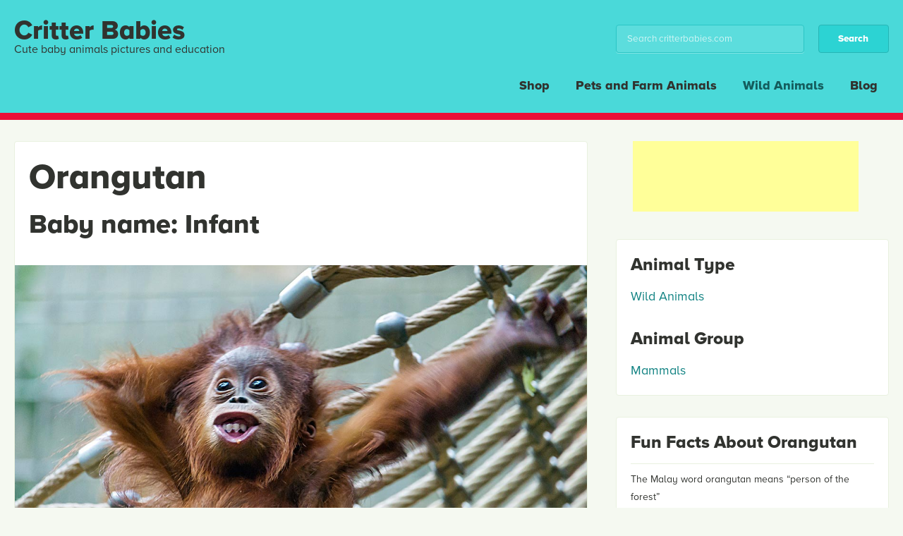

--- FILE ---
content_type: text/html; charset=UTF-8
request_url: https://www.critterbabies.com/animals/orangutan/
body_size: 17488
content:
<!DOCTYPE html><!--[if IEMobile 7 ]><html class="no-js iem7" manifest="default.appcache?v=1"><![endif]--><!--[if lt IE 7 ]><html class="no-js ie6" lang="en"><![endif]--><!--[if IE 7 ]><html class="no-js ie7" lang="en"><![endif]--><!--[if IE 8 ]><html class="no-js ie8" lang="en"><![endif]--><!--[if (gte IE 9)|(gt IEMobile 7)|!(IEMobile)|!(IE)]><!--><html class="no-js" lang="en"><!--<![endif]--><head><meta charset="UTF-8"/>
<script>var __ezHttpConsent={setByCat:function(src,tagType,attributes,category,force,customSetScriptFn=null){var setScript=function(){if(force||window.ezTcfConsent[category]){if(typeof customSetScriptFn==='function'){customSetScriptFn();}else{var scriptElement=document.createElement(tagType);scriptElement.src=src;attributes.forEach(function(attr){for(var key in attr){if(attr.hasOwnProperty(key)){scriptElement.setAttribute(key,attr[key]);}}});var firstScript=document.getElementsByTagName(tagType)[0];firstScript.parentNode.insertBefore(scriptElement,firstScript);}}};if(force||(window.ezTcfConsent&&window.ezTcfConsent.loaded)){setScript();}else if(typeof getEzConsentData==="function"){getEzConsentData().then(function(ezTcfConsent){if(ezTcfConsent&&ezTcfConsent.loaded){setScript();}else{console.error("cannot get ez consent data");force=true;setScript();}});}else{force=true;setScript();console.error("getEzConsentData is not a function");}},};</script>
<script>var ezTcfConsent=window.ezTcfConsent?window.ezTcfConsent:{loaded:false,store_info:false,develop_and_improve_services:false,measure_ad_performance:false,measure_content_performance:false,select_basic_ads:false,create_ad_profile:false,select_personalized_ads:false,create_content_profile:false,select_personalized_content:false,understand_audiences:false,use_limited_data_to_select_content:false,};function getEzConsentData(){return new Promise(function(resolve){document.addEventListener("ezConsentEvent",function(event){var ezTcfConsent=event.detail.ezTcfConsent;resolve(ezTcfConsent);});});}</script>
<script>if(typeof _setEzCookies!=='function'){function _setEzCookies(ezConsentData){var cookies=window.ezCookieQueue;for(var i=0;i<cookies.length;i++){var cookie=cookies[i];if(ezConsentData&&ezConsentData.loaded&&ezConsentData[cookie.tcfCategory]){document.cookie=cookie.name+"="+cookie.value;}}}}
window.ezCookieQueue=window.ezCookieQueue||[];if(typeof addEzCookies!=='function'){function addEzCookies(arr){window.ezCookieQueue=[...window.ezCookieQueue,...arr];}}
addEzCookies([]);if(window.ezTcfConsent&&window.ezTcfConsent.loaded){_setEzCookies(window.ezTcfConsent);}else if(typeof getEzConsentData==="function"){getEzConsentData().then(function(ezTcfConsent){if(ezTcfConsent&&ezTcfConsent.loaded){_setEzCookies(window.ezTcfConsent);}else{console.error("cannot get ez consent data");_setEzCookies(window.ezTcfConsent);}});}else{console.error("getEzConsentData is not a function");_setEzCookies(window.ezTcfConsent);}</script>
<script data-ezscrex='false' data-cfasync='false' data-pagespeed-no-defer>var __ez=__ez||{};__ez.stms=Date.now();__ez.evt={};__ez.script={};__ez.ck=__ez.ck||{};__ez.template={};__ez.template.isOrig=true;window.__ezScriptHost="//www.ezojs.com";__ez.queue=__ez.queue||function(){var e=0,i=0,t=[],n=!1,o=[],r=[],s=!0,a=function(e,i,n,o,r,s,a){var l=arguments.length>7&&void 0!==arguments[7]?arguments[7]:window,d=this;this.name=e,this.funcName=i,this.parameters=null===n?null:w(n)?n:[n],this.isBlock=o,this.blockedBy=r,this.deleteWhenComplete=s,this.isError=!1,this.isComplete=!1,this.isInitialized=!1,this.proceedIfError=a,this.fWindow=l,this.isTimeDelay=!1,this.process=function(){f("... func = "+e),d.isInitialized=!0,d.isComplete=!0,f("... func.apply: "+e);var i=d.funcName.split("."),n=null,o=this.fWindow||window;i.length>3||(n=3===i.length?o[i[0]][i[1]][i[2]]:2===i.length?o[i[0]][i[1]]:o[d.funcName]),null!=n&&n.apply(null,this.parameters),!0===d.deleteWhenComplete&&delete t[e],!0===d.isBlock&&(f("----- F'D: "+d.name),m())}},l=function(e,i,t,n,o,r,s){var a=arguments.length>7&&void 0!==arguments[7]?arguments[7]:window,l=this;this.name=e,this.path=i,this.async=o,this.defer=r,this.isBlock=t,this.blockedBy=n,this.isInitialized=!1,this.isError=!1,this.isComplete=!1,this.proceedIfError=s,this.fWindow=a,this.isTimeDelay=!1,this.isPath=function(e){return"/"===e[0]&&"/"!==e[1]},this.getSrc=function(e){return void 0!==window.__ezScriptHost&&this.isPath(e)&&"banger.js"!==this.name?window.__ezScriptHost+e:e},this.process=function(){l.isInitialized=!0,f("... file = "+e);var i=this.fWindow?this.fWindow.document:document,t=i.createElement("script");t.src=this.getSrc(this.path),!0===o?t.async=!0:!0===r&&(t.defer=!0),t.onerror=function(){var e={url:window.location.href,name:l.name,path:l.path,user_agent:window.navigator.userAgent};"undefined"!=typeof _ezaq&&(e.pageview_id=_ezaq.page_view_id);var i=encodeURIComponent(JSON.stringify(e)),t=new XMLHttpRequest;t.open("GET","//g.ezoic.net/ezqlog?d="+i,!0),t.send(),f("----- ERR'D: "+l.name),l.isError=!0,!0===l.isBlock&&m()},t.onreadystatechange=t.onload=function(){var e=t.readyState;f("----- F'D: "+l.name),e&&!/loaded|complete/.test(e)||(l.isComplete=!0,!0===l.isBlock&&m())},i.getElementsByTagName("head")[0].appendChild(t)}},d=function(e,i){this.name=e,this.path="",this.async=!1,this.defer=!1,this.isBlock=!1,this.blockedBy=[],this.isInitialized=!0,this.isError=!1,this.isComplete=i,this.proceedIfError=!1,this.isTimeDelay=!1,this.process=function(){}};function c(e,i,n,s,a,d,c,u,f){var m=new l(e,i,n,s,a,d,c,f);!0===u?o[e]=m:r[e]=m,t[e]=m,h(m)}function h(e){!0!==u(e)&&0!=s&&e.process()}function u(e){if(!0===e.isTimeDelay&&!1===n)return f(e.name+" blocked = TIME DELAY!"),!0;if(w(e.blockedBy))for(var i=0;i<e.blockedBy.length;i++){var o=e.blockedBy[i];if(!1===t.hasOwnProperty(o))return f(e.name+" blocked = "+o),!0;if(!0===e.proceedIfError&&!0===t[o].isError)return!1;if(!1===t[o].isComplete)return f(e.name+" blocked = "+o),!0}return!1}function f(e){var i=window.location.href,t=new RegExp("[?&]ezq=([^&#]*)","i").exec(i);"1"===(t?t[1]:null)&&console.debug(e)}function m(){++e>200||(f("let's go"),p(o),p(r))}function p(e){for(var i in e)if(!1!==e.hasOwnProperty(i)){var t=e[i];!0===t.isComplete||u(t)||!0===t.isInitialized||!0===t.isError?!0===t.isError?f(t.name+": error"):!0===t.isComplete?f(t.name+": complete already"):!0===t.isInitialized&&f(t.name+": initialized already"):t.process()}}function w(e){return"[object Array]"==Object.prototype.toString.call(e)}return window.addEventListener("load",(function(){setTimeout((function(){n=!0,f("TDELAY -----"),m()}),5e3)}),!1),{addFile:c,addFileOnce:function(e,i,n,o,r,s,a,l,d){t[e]||c(e,i,n,o,r,s,a,l,d)},addDelayFile:function(e,i){var n=new l(e,i,!1,[],!1,!1,!0);n.isTimeDelay=!0,f(e+" ...  FILE! TDELAY"),r[e]=n,t[e]=n,h(n)},addFunc:function(e,n,s,l,d,c,u,f,m,p){!0===c&&(e=e+"_"+i++);var w=new a(e,n,s,l,d,u,f,p);!0===m?o[e]=w:r[e]=w,t[e]=w,h(w)},addDelayFunc:function(e,i,n){var o=new a(e,i,n,!1,[],!0,!0);o.isTimeDelay=!0,f(e+" ...  FUNCTION! TDELAY"),r[e]=o,t[e]=o,h(o)},items:t,processAll:m,setallowLoad:function(e){s=e},markLoaded:function(e){if(e&&0!==e.length){if(e in t){var i=t[e];!0===i.isComplete?f(i.name+" "+e+": error loaded duplicate"):(i.isComplete=!0,i.isInitialized=!0)}else t[e]=new d(e,!0);f("markLoaded dummyfile: "+t[e].name)}},logWhatsBlocked:function(){for(var e in t)!1!==t.hasOwnProperty(e)&&u(t[e])}}}();__ez.evt.add=function(e,t,n){e.addEventListener?e.addEventListener(t,n,!1):e.attachEvent?e.attachEvent("on"+t,n):e["on"+t]=n()},__ez.evt.remove=function(e,t,n){e.removeEventListener?e.removeEventListener(t,n,!1):e.detachEvent?e.detachEvent("on"+t,n):delete e["on"+t]};__ez.script.add=function(e){var t=document.createElement("script");t.src=e,t.async=!0,t.type="text/javascript",document.getElementsByTagName("head")[0].appendChild(t)};__ez.dot=__ez.dot||{};__ez.queue.addFileOnce('/detroitchicago/boise.js', '//go.ezodn.com/detroitchicago/boise.js?gcb=195-2&cb=5', true, [], true, false, true, false);__ez.queue.addFileOnce('/parsonsmaize/abilene.js', '//go.ezodn.com/parsonsmaize/abilene.js?gcb=195-2&cb=e80eca0cdb', true, [], true, false, true, false);__ez.queue.addFileOnce('/parsonsmaize/mulvane.js', '//go.ezodn.com/parsonsmaize/mulvane.js?gcb=195-2&cb=e75e48eec0', true, ['/parsonsmaize/abilene.js'], true, false, true, false);__ez.queue.addFileOnce('/detroitchicago/birmingham.js', '//go.ezodn.com/detroitchicago/birmingham.js?gcb=195-2&cb=539c47377c', true, ['/parsonsmaize/abilene.js'], true, false, true, false);</script>
<script data-ezscrex="false" type="text/javascript" data-cfasync="false">window._ezaq = Object.assign({"ad_cache_level":0,"adpicker_placement_cnt":0,"ai_placeholder_cache_level":0,"ai_placeholder_placement_cnt":-1,"domain":"critterbabies.com","domain_id":69967,"ezcache_level":0,"ezcache_skip_code":0,"has_bad_image":0,"has_bad_words":0,"is_sitespeed":0,"lt_cache_level":0,"publish_date":"2014-01-11","response_size":58440,"response_size_orig":52578,"response_time_orig":0,"template_id":120,"url":"https://www.critterbabies.com/animals/orangutan/","word_count":0,"worst_bad_word_level":0}, typeof window._ezaq !== "undefined" ? window._ezaq : {});__ez.queue.markLoaded('ezaqBaseReady');</script>
<script type='text/javascript' data-ezscrex='false' data-cfasync='false'>
window.ezAnalyticsStatic = true;
window._ez_send_requests_through_ezoic = true;window.ezWp = true;
function analyticsAddScript(script) {
	var ezDynamic = document.createElement('script');
	ezDynamic.type = 'text/javascript';
	ezDynamic.innerHTML = script;
	document.head.appendChild(ezDynamic);
}
function getCookiesWithPrefix() {
    var allCookies = document.cookie.split(';');
    var cookiesWithPrefix = {};

    for (var i = 0; i < allCookies.length; i++) {
        var cookie = allCookies[i].trim();

        for (var j = 0; j < arguments.length; j++) {
            var prefix = arguments[j];
            if (cookie.indexOf(prefix) === 0) {
                var cookieParts = cookie.split('=');
                var cookieName = cookieParts[0];
                var cookieValue = cookieParts.slice(1).join('=');
                cookiesWithPrefix[cookieName] = decodeURIComponent(cookieValue);
                break; // Once matched, no need to check other prefixes
            }
        }
    }

    return cookiesWithPrefix;
}
function productAnalytics() {
	var d = {"dhh":"//go.ezodn.com","pr":[6],"omd5":"693fdd8fffc0d993f5ffb1bdf42073f9","nar":"risk score"};
	d.u = _ezaq.url;
	d.p = _ezaq.page_view_id;
	d.v = _ezaq.visit_uuid;
	d.ab = _ezaq.ab_test_id;
	d.e = JSON.stringify(_ezaq);
	d.ref = document.referrer;
	d.c = getCookiesWithPrefix('active_template', 'ez', 'lp_');
	if(typeof ez_utmParams !== 'undefined') {
		d.utm = ez_utmParams;
	}

	var dataText = JSON.stringify(d);
	var xhr = new XMLHttpRequest();
	xhr.open('POST','//g.ezoic.net/ezais/analytics?cb=1', true);
	xhr.onload = function () {
		if (xhr.status!=200) {
            return;
		}

        if(document.readyState !== 'loading') {
            analyticsAddScript(xhr.response);
            return;
        }

        var eventFunc = function() {
            if(document.readyState === 'loading') {
                return;
            }
            document.removeEventListener('readystatechange', eventFunc, false);
            analyticsAddScript(xhr.response);
        };

        document.addEventListener('readystatechange', eventFunc, false);
	};
	xhr.setRequestHeader('Content-Type','text/plain');
	xhr.send(dataText);
}
__ez.queue.addFunc("productAnalytics", "productAnalytics", null, true, ['ezaqBaseReady'], false, false, false, true);
</script><base href="https://www.critterbabies.com/animals/orangutan/"/>
		
		
	  	<meta http-equiv="X-UA-Compatible" content="IE=edge,chrome=1"/>
		<meta name="viewport" content="width=device-width, initial-scale=1.0"/><!-- Remove if you're not building a responsive site. (But then why would you do such a thing?) -->
		<link rel="pingback" href="https://www.critterbabies.com/xmlrpc.php"/>
		<link rel="shortcut icon" href="https://www.critterbabies.com/favicon.ico"/>
		<script src="https://use.typekit.net/ovc5lwj.js"></script>
		<script>try{Typekit.load({ async: true });}catch(e){}</script>
		<meta name="robots" content="index, follow, max-image-preview:large, max-snippet:-1, max-video-preview:-1"/>

	<!-- This site is optimized with the Yoast SEO plugin v23.5 - https://yoast.com/wordpress/plugins/seo/ -->
	<title>Baby Orangutans</title>
	<meta name="description" content="Orangutans! These little babies are cute and fuzzy! This little guy loves hugs! He&#39;s cute and small, and requires lots of help from his mom. Orangutan..."/>
	<link rel="canonical" href="https://www.critterbabies.com/animals/orangutan/"/>
	<meta property="og:locale" content="en_US"/>
	<meta property="og:type" content="article"/>
	<meta property="og:title" content="Baby Orangutans"/>
	<meta property="og:description" content="Orangutans! These little babies are cute and fuzzy! This little guy loves hugs! He&#39;s cute and small, and requires lots of help from his mom. Orangutan..."/>
	<meta property="og:url" content="https://www.critterbabies.com/animals/orangutan/"/>
	<meta property="og:site_name" content="Critter Babies"/>
	<meta property="article:modified_time" content="2019-05-31T19:05:31+00:00"/>
	<meta property="og:image" content="https://www.critterbabies.com/wp-content/uploads/2014/01/baby-orangutan-playing-zurich-zoo.jpg"/>
	<meta property="og:image:width" content="1200"/>
	<meta property="og:image:height" content="675"/>
	<meta property="og:image:type" content="image/jpeg"/>
	<meta name="twitter:label1" content="Est. reading time"/>
	<meta name="twitter:data1" content="1 minute"/>
	<script type="application/ld+json" class="yoast-schema-graph">{"@context":"https://schema.org","@graph":[{"@type":"WebPage","@id":"https://www.critterbabies.com/animals/orangutan/","url":"https://www.critterbabies.com/animals/orangutan/","name":"Baby Orangutans","isPartOf":{"@id":"https://www.critterbabies.com/#website"},"primaryImageOfPage":{"@id":"https://www.critterbabies.com/animals/orangutan/#primaryimage"},"image":{"@id":"https://www.critterbabies.com/animals/orangutan/#primaryimage"},"thumbnailUrl":"https://www.critterbabies.com/wp-content/uploads/2014/01/baby-orangutan-playing-zurich-zoo.jpg","datePublished":"2014-01-11T16:04:17+00:00","dateModified":"2019-05-31T19:05:31+00:00","description":"Orangutans! These little babies are cute and fuzzy! This little guy loves hugs! He's cute and small, and requires lots of help from his mom. Orangutan...","breadcrumb":{"@id":"https://www.critterbabies.com/animals/orangutan/#breadcrumb"},"inLanguage":"en-US","potentialAction":[{"@type":"ReadAction","target":["https://www.critterbabies.com/animals/orangutan/"]}]},{"@type":"ImageObject","inLanguage":"en-US","@id":"https://www.critterbabies.com/animals/orangutan/#primaryimage","url":"https://www.critterbabies.com/wp-content/uploads/2014/01/baby-orangutan-playing-zurich-zoo.jpg","contentUrl":"https://www.critterbabies.com/wp-content/uploads/2014/01/baby-orangutan-playing-zurich-zoo.jpg","width":1200,"height":675},{"@type":"BreadcrumbList","@id":"https://www.critterbabies.com/animals/orangutan/#breadcrumb","itemListElement":[{"@type":"ListItem","position":1,"name":"Home","item":"https://www.critterbabies.com/"},{"@type":"ListItem","position":2,"name":"Animals","item":"https://www.critterbabies.com/animals/"},{"@type":"ListItem","position":3,"name":"Orangutan"}]},{"@type":"WebSite","@id":"https://www.critterbabies.com/#website","url":"https://www.critterbabies.com/","name":"Critter Babies","description":"Cute baby animals pictures and education","potentialAction":[{"@type":"SearchAction","target":{"@type":"EntryPoint","urlTemplate":"https://www.critterbabies.com/?s={search_term_string}"},"query-input":{"@type":"PropertyValueSpecification","valueRequired":true,"valueName":"search_term_string"}}],"inLanguage":"en-US"}]}</script>
	<!-- / Yoast SEO plugin. -->


<link rel="stylesheet" id="wp-block-library-css" href="https://www.critterbabies.com/wp-includes/css/dist/block-library/style.min.css?ver=6.5.7" type="text/css" media="all"/>
<style id="classic-theme-styles-inline-css" type="text/css">
/*! This file is auto-generated */
.wp-block-button__link{color:#fff;background-color:#32373c;border-radius:9999px;box-shadow:none;text-decoration:none;padding:calc(.667em + 2px) calc(1.333em + 2px);font-size:1.125em}.wp-block-file__button{background:#32373c;color:#fff;text-decoration:none}
</style>
<style id="global-styles-inline-css" type="text/css">
body{--wp--preset--color--black: #000000;--wp--preset--color--cyan-bluish-gray: #abb8c3;--wp--preset--color--white: #ffffff;--wp--preset--color--pale-pink: #f78da7;--wp--preset--color--vivid-red: #cf2e2e;--wp--preset--color--luminous-vivid-orange: #ff6900;--wp--preset--color--luminous-vivid-amber: #fcb900;--wp--preset--color--light-green-cyan: #7bdcb5;--wp--preset--color--vivid-green-cyan: #00d084;--wp--preset--color--pale-cyan-blue: #8ed1fc;--wp--preset--color--vivid-cyan-blue: #0693e3;--wp--preset--color--vivid-purple: #9b51e0;--wp--preset--gradient--vivid-cyan-blue-to-vivid-purple: linear-gradient(135deg,rgba(6,147,227,1) 0%,rgb(155,81,224) 100%);--wp--preset--gradient--light-green-cyan-to-vivid-green-cyan: linear-gradient(135deg,rgb(122,220,180) 0%,rgb(0,208,130) 100%);--wp--preset--gradient--luminous-vivid-amber-to-luminous-vivid-orange: linear-gradient(135deg,rgba(252,185,0,1) 0%,rgba(255,105,0,1) 100%);--wp--preset--gradient--luminous-vivid-orange-to-vivid-red: linear-gradient(135deg,rgba(255,105,0,1) 0%,rgb(207,46,46) 100%);--wp--preset--gradient--very-light-gray-to-cyan-bluish-gray: linear-gradient(135deg,rgb(238,238,238) 0%,rgb(169,184,195) 100%);--wp--preset--gradient--cool-to-warm-spectrum: linear-gradient(135deg,rgb(74,234,220) 0%,rgb(151,120,209) 20%,rgb(207,42,186) 40%,rgb(238,44,130) 60%,rgb(251,105,98) 80%,rgb(254,248,76) 100%);--wp--preset--gradient--blush-light-purple: linear-gradient(135deg,rgb(255,206,236) 0%,rgb(152,150,240) 100%);--wp--preset--gradient--blush-bordeaux: linear-gradient(135deg,rgb(254,205,165) 0%,rgb(254,45,45) 50%,rgb(107,0,62) 100%);--wp--preset--gradient--luminous-dusk: linear-gradient(135deg,rgb(255,203,112) 0%,rgb(199,81,192) 50%,rgb(65,88,208) 100%);--wp--preset--gradient--pale-ocean: linear-gradient(135deg,rgb(255,245,203) 0%,rgb(182,227,212) 50%,rgb(51,167,181) 100%);--wp--preset--gradient--electric-grass: linear-gradient(135deg,rgb(202,248,128) 0%,rgb(113,206,126) 100%);--wp--preset--gradient--midnight: linear-gradient(135deg,rgb(2,3,129) 0%,rgb(40,116,252) 100%);--wp--preset--font-size--small: 13px;--wp--preset--font-size--medium: 20px;--wp--preset--font-size--large: 36px;--wp--preset--font-size--x-large: 42px;--wp--preset--spacing--20: 0.44rem;--wp--preset--spacing--30: 0.67rem;--wp--preset--spacing--40: 1rem;--wp--preset--spacing--50: 1.5rem;--wp--preset--spacing--60: 2.25rem;--wp--preset--spacing--70: 3.38rem;--wp--preset--spacing--80: 5.06rem;--wp--preset--shadow--natural: 6px 6px 9px rgba(0, 0, 0, 0.2);--wp--preset--shadow--deep: 12px 12px 50px rgba(0, 0, 0, 0.4);--wp--preset--shadow--sharp: 6px 6px 0px rgba(0, 0, 0, 0.2);--wp--preset--shadow--outlined: 6px 6px 0px -3px rgba(255, 255, 255, 1), 6px 6px rgba(0, 0, 0, 1);--wp--preset--shadow--crisp: 6px 6px 0px rgba(0, 0, 0, 1);}:where(.is-layout-flex){gap: 0.5em;}:where(.is-layout-grid){gap: 0.5em;}body .is-layout-flex{display: flex;}body .is-layout-flex{flex-wrap: wrap;align-items: center;}body .is-layout-flex > *{margin: 0;}body .is-layout-grid{display: grid;}body .is-layout-grid > *{margin: 0;}:where(.wp-block-columns.is-layout-flex){gap: 2em;}:where(.wp-block-columns.is-layout-grid){gap: 2em;}:where(.wp-block-post-template.is-layout-flex){gap: 1.25em;}:where(.wp-block-post-template.is-layout-grid){gap: 1.25em;}.has-black-color{color: var(--wp--preset--color--black) !important;}.has-cyan-bluish-gray-color{color: var(--wp--preset--color--cyan-bluish-gray) !important;}.has-white-color{color: var(--wp--preset--color--white) !important;}.has-pale-pink-color{color: var(--wp--preset--color--pale-pink) !important;}.has-vivid-red-color{color: var(--wp--preset--color--vivid-red) !important;}.has-luminous-vivid-orange-color{color: var(--wp--preset--color--luminous-vivid-orange) !important;}.has-luminous-vivid-amber-color{color: var(--wp--preset--color--luminous-vivid-amber) !important;}.has-light-green-cyan-color{color: var(--wp--preset--color--light-green-cyan) !important;}.has-vivid-green-cyan-color{color: var(--wp--preset--color--vivid-green-cyan) !important;}.has-pale-cyan-blue-color{color: var(--wp--preset--color--pale-cyan-blue) !important;}.has-vivid-cyan-blue-color{color: var(--wp--preset--color--vivid-cyan-blue) !important;}.has-vivid-purple-color{color: var(--wp--preset--color--vivid-purple) !important;}.has-black-background-color{background-color: var(--wp--preset--color--black) !important;}.has-cyan-bluish-gray-background-color{background-color: var(--wp--preset--color--cyan-bluish-gray) !important;}.has-white-background-color{background-color: var(--wp--preset--color--white) !important;}.has-pale-pink-background-color{background-color: var(--wp--preset--color--pale-pink) !important;}.has-vivid-red-background-color{background-color: var(--wp--preset--color--vivid-red) !important;}.has-luminous-vivid-orange-background-color{background-color: var(--wp--preset--color--luminous-vivid-orange) !important;}.has-luminous-vivid-amber-background-color{background-color: var(--wp--preset--color--luminous-vivid-amber) !important;}.has-light-green-cyan-background-color{background-color: var(--wp--preset--color--light-green-cyan) !important;}.has-vivid-green-cyan-background-color{background-color: var(--wp--preset--color--vivid-green-cyan) !important;}.has-pale-cyan-blue-background-color{background-color: var(--wp--preset--color--pale-cyan-blue) !important;}.has-vivid-cyan-blue-background-color{background-color: var(--wp--preset--color--vivid-cyan-blue) !important;}.has-vivid-purple-background-color{background-color: var(--wp--preset--color--vivid-purple) !important;}.has-black-border-color{border-color: var(--wp--preset--color--black) !important;}.has-cyan-bluish-gray-border-color{border-color: var(--wp--preset--color--cyan-bluish-gray) !important;}.has-white-border-color{border-color: var(--wp--preset--color--white) !important;}.has-pale-pink-border-color{border-color: var(--wp--preset--color--pale-pink) !important;}.has-vivid-red-border-color{border-color: var(--wp--preset--color--vivid-red) !important;}.has-luminous-vivid-orange-border-color{border-color: var(--wp--preset--color--luminous-vivid-orange) !important;}.has-luminous-vivid-amber-border-color{border-color: var(--wp--preset--color--luminous-vivid-amber) !important;}.has-light-green-cyan-border-color{border-color: var(--wp--preset--color--light-green-cyan) !important;}.has-vivid-green-cyan-border-color{border-color: var(--wp--preset--color--vivid-green-cyan) !important;}.has-pale-cyan-blue-border-color{border-color: var(--wp--preset--color--pale-cyan-blue) !important;}.has-vivid-cyan-blue-border-color{border-color: var(--wp--preset--color--vivid-cyan-blue) !important;}.has-vivid-purple-border-color{border-color: var(--wp--preset--color--vivid-purple) !important;}.has-vivid-cyan-blue-to-vivid-purple-gradient-background{background: var(--wp--preset--gradient--vivid-cyan-blue-to-vivid-purple) !important;}.has-light-green-cyan-to-vivid-green-cyan-gradient-background{background: var(--wp--preset--gradient--light-green-cyan-to-vivid-green-cyan) !important;}.has-luminous-vivid-amber-to-luminous-vivid-orange-gradient-background{background: var(--wp--preset--gradient--luminous-vivid-amber-to-luminous-vivid-orange) !important;}.has-luminous-vivid-orange-to-vivid-red-gradient-background{background: var(--wp--preset--gradient--luminous-vivid-orange-to-vivid-red) !important;}.has-very-light-gray-to-cyan-bluish-gray-gradient-background{background: var(--wp--preset--gradient--very-light-gray-to-cyan-bluish-gray) !important;}.has-cool-to-warm-spectrum-gradient-background{background: var(--wp--preset--gradient--cool-to-warm-spectrum) !important;}.has-blush-light-purple-gradient-background{background: var(--wp--preset--gradient--blush-light-purple) !important;}.has-blush-bordeaux-gradient-background{background: var(--wp--preset--gradient--blush-bordeaux) !important;}.has-luminous-dusk-gradient-background{background: var(--wp--preset--gradient--luminous-dusk) !important;}.has-pale-ocean-gradient-background{background: var(--wp--preset--gradient--pale-ocean) !important;}.has-electric-grass-gradient-background{background: var(--wp--preset--gradient--electric-grass) !important;}.has-midnight-gradient-background{background: var(--wp--preset--gradient--midnight) !important;}.has-small-font-size{font-size: var(--wp--preset--font-size--small) !important;}.has-medium-font-size{font-size: var(--wp--preset--font-size--medium) !important;}.has-large-font-size{font-size: var(--wp--preset--font-size--large) !important;}.has-x-large-font-size{font-size: var(--wp--preset--font-size--x-large) !important;}
.wp-block-navigation a:where(:not(.wp-element-button)){color: inherit;}
:where(.wp-block-post-template.is-layout-flex){gap: 1.25em;}:where(.wp-block-post-template.is-layout-grid){gap: 1.25em;}
:where(.wp-block-columns.is-layout-flex){gap: 2em;}:where(.wp-block-columns.is-layout-grid){gap: 2em;}
.wp-block-pullquote{font-size: 1.5em;line-height: 1.6;}
</style>
<link rel="stylesheet" id="woocommerce-layout-css" href="https://www.critterbabies.com/wp-content/plugins/woocommerce/assets/css/woocommerce-layout.css?ver=8.7.2" type="text/css" media="all"/>
<link rel="stylesheet" id="woocommerce-smallscreen-css" href="https://www.critterbabies.com/wp-content/plugins/woocommerce/assets/css/woocommerce-smallscreen.css?ver=8.7.2" type="text/css" media="only screen and (max-width: 768px)"/>
<link rel="stylesheet" id="woocommerce-general-css" href="https://www.critterbabies.com/wp-content/plugins/woocommerce/assets/css/woocommerce.css?ver=8.7.2" type="text/css" media="all"/>
<style id="woocommerce-inline-inline-css" type="text/css">
.woocommerce form .form-row .required { visibility: visible; }
</style>
<link rel="stylesheet" id="screen-css" href="https://www.critterbabies.com/wp-content/themes/critters/css/style.css?ver=1.19" type="text/css" media="screen"/>
<link rel="stylesheet" id="wpgdprc-front-css-css" href="https://www.critterbabies.com/wp-content/plugins/wp-gdpr-compliance/Assets/css/front.css?ver=1683033591" type="text/css" media="all"/>
<style id="wpgdprc-front-css-inline-css" type="text/css">
:root{--wp-gdpr--bar--background-color: #000000;--wp-gdpr--bar--color: #ffffff;--wp-gdpr--button--background-color: #000000;--wp-gdpr--button--background-color--darken: #000000;--wp-gdpr--button--color: #ffffff;}
</style>
<script type="text/javascript" src="https://www.critterbabies.com/wp-includes/js/jquery/jquery.min.js?ver=3.7.1" id="jquery-core-js"></script>
<script type="text/javascript" src="https://www.critterbabies.com/wp-includes/js/jquery/jquery-migrate.min.js?ver=3.4.1" id="jquery-migrate-js"></script>
<script type="text/javascript" id="wpgdprc-front-js-js-extra">
/* <![CDATA[ */
var wpgdprcFront = {"ajaxUrl":"https:\/\/www.critterbabies.com\/wp-admin\/admin-ajax.php","ajaxNonce":"51db2ee05e","ajaxArg":"security","pluginPrefix":"wpgdprc","blogId":"1","isMultiSite":"","locale":"en_US","showSignUpModal":"","showFormModal":"","cookieName":"wpgdprc-consent","consentVersion":"","path":"\/","prefix":"wpgdprc"};
/* ]]> */
</script>
<script type="text/javascript" src="https://www.critterbabies.com/wp-content/plugins/wp-gdpr-compliance/Assets/js/front.min.js?ver=1683033591" id="wpgdprc-front-js-js"></script>
<link rel="https://api.w.org/" href="https://www.critterbabies.com/wp-json/"/><link rel="alternate" type="application/json+oembed" href="https://www.critterbabies.com/wp-json/oembed/1.0/embed?url=https%3A%2F%2Fwww.critterbabies.com%2Fanimals%2Forangutan%2F"/>
<link rel="alternate" type="text/xml+oembed" href="https://www.critterbabies.com/wp-json/oembed/1.0/embed?url=https%3A%2F%2Fwww.critterbabies.com%2Fanimals%2Forangutan%2F&amp;format=xml"/>
	<noscript><style>.woocommerce-product-gallery{ opacity: 1 !important; }</style></noscript>
			<!-- Google Tag Manager -->
		<script>(function(w,d,s,l,i){w[l]=w[l]||[];w[l].push({'gtm.start':
		new Date().getTime(),event:'gtm.js'});var f=d.getElementsByTagName(s)[0],
		j=d.createElement(s),dl=l!='dataLayer'?'&l='+l:'';j.async=true;j.src=
		'https://www.googletagmanager.com/gtm.js?id='+i+dl;f.parentNode.insertBefore(j,f);
		})(window,document,'script','dataLayer','GTM-MFVP3Z');</script>
		<!-- End Google Tag Manager -->
	<script type='text/javascript'>
var ezoTemplate = 'old_site_noads';
var ezouid = '1';
var ezoFormfactor = '1';
</script><script data-ezscrex="false" type='text/javascript'>
var soc_app_id = '0';
var did = 69967;
var ezdomain = 'critterbabies.com';
var ezoicSearchable = 1;
</script></head>
	<body class="animals-template-default single single-animals postid-1547 theme-critters woocommerce-no-js orangutan"><noscript><iframe src="https://www.googletagmanager.com/ns.html?id=GTM-MFVP3Z"
		height="0" width="0" style="display:none;visibility:hidden"></iframe></noscript>
		<!-- Google Tag Manager (noscript) -->
		
		<!-- End Google Tag Manager (noscript) --><header class="grid-wrap">
	<div class="grid">
		<div class="grid__item two-thirds">
			<div class="logo">
				<h2><a href="https://www.critterbabies.com">Critter Babies</a></h2>
			</div>
			<p class="description">Cute baby animals pictures and education</p>
		</div><!--

		--><div class="grid__item one-whole medium--one-third">
			<div class="search">
				<form role="search" method="get" id="searchform" class="searchform" action="/">
	<input type="text" value="" name="s" id="s" placeholder="Search critterbabies.com"/>
	<input type="submit" id="searchsubmit" value="Search"/>
</form>			</div>
		</div><!--

		--><div class="grid__item one-whole">
			<nav class="main-menu">
			<a href="#" class="menu-toggle btn btn-primary-dark"><i class="icon-menu"></i> Menu</a>
				<ul>
					<li id="menu-item-2380" class="menu-item menu-item-type-post_type menu-item-object-page menu-item-2380"><a href="https://www.critterbabies.com/shop/">Shop</a></li>
<li id="menu-item-1952" class="menu-item menu-item-type-taxonomy menu-item-object-animal-types menu-item-1952"><a href="https://www.critterbabies.com/animal-types/pets-and-farm-animals/">Pets and Farm Animals</a></li>
<li id="menu-item-1951" class="menu-item menu-item-type-taxonomy menu-item-object-animal-types current-animals-ancestor current-menu-parent current-animals-parent menu-item-1951"><a href="https://www.critterbabies.com/animal-types/wild-animals/">Wild Animals</a></li>
<li id="menu-item-2045" class="menu-item menu-item-type-post_type menu-item-object-page  menu-item-2045"><a href="https://www.critterbabies.com/blog/">Blog</a></li>
				</ul>
			</nav>
		</div>
	</div>
</header>

<div class="grid-wrap">
	<div class="grid">
				<div class="grid__item one-whole medium--two-thirds">
			
			<article class="box">
				<div class="box__content">
					<div class="post__meta">
						
						<h1 class="page-title">Orangutan</h1>
													<h2>Baby name: <strong>Infant</strong></h2>
											</div>
				</div>
									<div class="post__thumbnail">
						<img width="1200" height="675" src="https://www.critterbabies.com/wp-content/uploads/2014/01/baby-orangutan-playing-zurich-zoo.jpg" class="attachment-full size-full wp-post-image" alt="" decoding="async" fetchpriority="high" srcset="https://www.critterbabies.com/wp-content/uploads/2014/01/baby-orangutan-playing-zurich-zoo.jpg 1200w, https://www.critterbabies.com/wp-content/uploads/2014/01/baby-orangutan-playing-zurich-zoo-200x113.jpg 200w, https://www.critterbabies.com/wp-content/uploads/2014/01/baby-orangutan-playing-zurich-zoo-400x225.jpg 400w, https://www.critterbabies.com/wp-content/uploads/2014/01/baby-orangutan-playing-zurich-zoo-800x450.jpg 800w" sizes="(max-width: 1200px) 100vw, 1200px"/>							<div class="post__thumbnail__caption">Source: <a href="https://www.flickr.com/photos/tambako/8864954196" target="_blank">Flickr</a></div>
											</div>
				
				<div class="box__intro">
					<p>Orangutan babies have wrinkled faces, feet and hands, which are very thin. Their muscles begin to appear only after they start to climb trees.</p>
				</div>

				
				<div class="box__content">
					<p>This little guy loves hugs! He’s cute and small, and requires lots of help from his mom. Orangutan babies have wrinkled faces, feet and hands, which are very thin. Their muscles begin to appear only after they start to climb trees. Their eyes are large and open immediately after birth. Usually, a newborn baby orangutan weighs one to two pounds. During the growth years their weight continuously increases, and they will weigh around twenty five pounds when they are six or seven years old.</p>
<p>The closest to humankind, orangutans are cute monkeys that share almost 97% of human DNA. They are known by local tribes as “person of the forest”. Another similarity to humans is that orangutans have the longest childhoods. They don’t reach maturity until they are 14 to 16 years old.</p>
<p>The mother orangutan takes the best possible care of her little ones. The baby orangutan is really a cute one. During its first year, the baby stays in constant contact with its mother. When they are born, baby orangutans need to suckle from their mother every three or four hours. After they reach four months, these babies start to eat some soft food, which they take from the lips of their mother. Orangutan babies generally stop drinking milk after three years. In some cases, they continue to suckle from their mothers for a while.</p>
<p>Small orangutans remain under the supervision of their mother for at least the first seven years of their life. During this time they learn all the necessary things to survive in the jungle.</p>
<p>Orangutans eat leaves, flowers, and most importantly a huge number of fruits. What is really interesting about them is that they are able to remember places to find their food. That’s one smart primate!</p>

									</div>
			</article>
					</div><!--

		--><div class="grid__item one-whole medium--one-third sidebar">

			<div class="sidebar-box">
				<!-- Ezoic - Sidebar - Animal - sidebar -->
				<div id="ezoic-pub-ad-placeholder-104"><script async="" src="//pagead2.googlesyndication.com/pagead/js/adsbygoogle.js"></script>
<!-- critter babies mobile -->
<ins class="adsbygoogle" style="display:inline-block;width:320px;height:100px" data-ad-client="ca-pub-1458654279828565" data-ad-slot="4640127531"></ins>
<script>
(adsbygoogle = window.adsbygoogle || []).push({});
</script></div>
				<!-- End Ezoic - Sidebar - Animal - sidebar -->
			</div>

						<div class="box">
				<!-- Animal Type -->
				<div class="box__content">
											<h3>Animal Type</h3>
						<p>
							<a href="/animal-types/wild-animals">Wild Animals</a>						</p>
					
											<!-- Animal Group -->
						<h3>Animal Group</h3>
						<p>
							<a href="/animal-groups/mammals">Mammals</a>						</p>
									</div>
			</div>
			
			<!-- Animal Facts -->

			
							<div class="animal-facts box">
					<div class="box__content">
						<h3>Fun Facts About Orangutan</h3>
						<ul>
<li>The Malay word orangutan means “person of the forest”</li>
<li>They’re close relatives of humans</li>
<li>A male orangutan can stretch his arms up to 7 feet</li>
<li>They spend 90% of their time in trees</li>
<li>Orangutans make nests to sleep in</li>
<li>Orangutans mostly keep to themselves</li>
</ul>
					</div>
				</div>

			
			<div class="newsletter box">
	<div class="box__content">
		<h3>Join the Critter Club!</h3>
		<p>Join Critter Babies today so you don’t miss new baby animals.</p>
		<script type="text/javascript">var gform;gform||(document.addEventListener("gform_main_scripts_loaded",function(){gform.scriptsLoaded=!0}),window.addEventListener("DOMContentLoaded",function(){gform.domLoaded=!0}),gform={domLoaded:!1,scriptsLoaded:!1,initializeOnLoaded:function(o){gform.domLoaded&&gform.scriptsLoaded?o():!gform.domLoaded&&gform.scriptsLoaded?window.addEventListener("DOMContentLoaded",o):document.addEventListener("gform_main_scripts_loaded",o)},hooks:{action:{},filter:{}},addAction:function(o,n,r,t){gform.addHook("action",o,n,r,t)},addFilter:function(o,n,r,t){gform.addHook("filter",o,n,r,t)},doAction:function(o){gform.doHook("action",o,arguments)},applyFilters:function(o){return gform.doHook("filter",o,arguments)},removeAction:function(o,n){gform.removeHook("action",o,n)},removeFilter:function(o,n,r){gform.removeHook("filter",o,n,r)},addHook:function(o,n,r,t,i){null==gform.hooks[o][n]&&(gform.hooks[o][n]=[]);var e=gform.hooks[o][n];null==i&&(i=n+"_"+e.length),gform.hooks[o][n].push({tag:i,callable:r,priority:t=null==t?10:t})},doHook:function(n,o,r){var t;if(r=Array.prototype.slice.call(r,1),null!=gform.hooks[n][o]&&((o=gform.hooks[n][o]).sort(function(o,n){return o.priority-n.priority}),o.forEach(function(o){"function"!=typeof(t=o.callable)&&(t=window[t]),"action"==n?t.apply(null,r):r[0]=t.apply(null,r)})),"filter"==n)return r[0]},removeHook:function(o,n,t,i){var r;null!=gform.hooks[o][n]&&(r=(r=gform.hooks[o][n]).filter(function(o,n,r){return!!(null!=i&&i!=o.tag||null!=t&&t!=o.priority)}),gform.hooks[o][n]=r)}});</script>
                <div class="gf_browser_chrome gform_wrapper gform_legacy_markup_wrapper gform-theme--no-framework" data-form-theme="legacy" data-form-index="0" id="gform_wrapper_4"><div id="gf_4" class="gform_anchor" tabindex="-1"></div><form method="post" enctype="multipart/form-data" target="gform_ajax_frame_4" id="gform_4" action="/animals/orangutan/#gf_4" data-formid="4" novalidate="">
                        <div class="gform-body gform_body"><ul id="gform_fields_4" class="gform_fields top_label form_sublabel_below description_below validation_below"><li id="field_4_1" class="gfield gfield--type-email gfield_contains_required field_sublabel_below gfield--no-description field_description_below field_validation_below gfield_visibility_visible" data-js-reload="field_4_1"><label class="gfield_label gform-field-label" for="input_4_1">Email<span class="gfield_required"><span class="gfield_required gfield_required_asterisk">*</span></span></label><div class="ginput_container ginput_container_email">
                            <input name="input_1" id="input_4_1" type="email" value="" class="medium" aria-required="true" aria-invalid="false"/>
                        </div></li><li id="field_4_2" class="gfield gfield--type-checkbox gfield--type-choice optin gfield_contains_required field_sublabel_below gfield--no-description field_description_below field_validation_below gfield_visibility_visible" data-js-reload="field_4_2"><label class="gfield_label gform-field-label gfield_label_before_complex">Communication<span class="gfield_required"><span class="gfield_required gfield_required_asterisk">*</span></span></label><div class="ginput_container ginput_container_checkbox"><ul class="gfield_checkbox" id="input_4_2"><li class="gchoice gchoice_4_2_1">
								<input class="gfield-choice-input" name="input_2.1" type="checkbox" value="I agree to receive occasional offers from Critter Babies. I understand that I can unsubscribe any time." id="choice_4_2_1"/>
								<label for="choice_4_2_1" id="label_4_2_1" class="gform-field-label gform-field-label--type-inline">I agree to receive occasional offers from Critter Babies. I understand that I can unsubscribe any time.</label>
							</li></ul></div></li><li id="field_4_3" class="gfield gfield--type-checkbox gfield--type-choice optin gfield_contains_required field_sublabel_below gfield--no-description field_description_below hidden_label field_validation_below gfield_visibility_visible" data-js-reload="field_4_3"><label class="gfield_label gform-field-label gfield_label_before_complex">Privacy<span class="gfield_required"><span class="gfield_required gfield_required_asterisk">*</span></span></label><div class="ginput_container ginput_container_checkbox"><ul class="gfield_checkbox" id="input_4_3"><li class="gchoice gchoice_4_3_1">
								<input class="gfield-choice-input" name="input_3.1" type="checkbox" value="true" id="choice_4_3_1"/>
								<label for="choice_4_3_1" id="label_4_3_1" class="gform-field-label gform-field-label--type-inline">By using this form you agree with the storage and handling of your data by this website.</label>
							</li></ul></div></li><li id="field_4_4" class="gfield gfield--type-honeypot gform_validation_container field_sublabel_below gfield--has-description field_description_below field_validation_below gfield_visibility_visible" data-js-reload="field_4_4"><label class="gfield_label gform-field-label" for="input_4_4">Email</label><div class="ginput_container"><input name="input_4" id="input_4_4" type="text" value="" autocomplete="new-password"/></div><div class="gfield_description" id="gfield_description_4_4">This field is for validation purposes and should be left unchanged.</div></li></ul></div>
        <div class="gform_footer top_label"> <input type="submit" id="gform_submit_button_4" class="gform_button button" value="Subscribe" onclick="if(window[&#34;gf_submitting_4&#34;]){return false;}  if( !jQuery(&#34;#gform_4&#34;)[0].checkValidity || jQuery(&#34;#gform_4&#34;)[0].checkValidity()){window[&#34;gf_submitting_4&#34;]=true;}  " onkeypress="if( event.keyCode == 13 ){ if(window[&#34;gf_submitting_4&#34;]){return false;} if( !jQuery(&#34;#gform_4&#34;)[0].checkValidity || jQuery(&#34;#gform_4&#34;)[0].checkValidity()){window[&#34;gf_submitting_4&#34;]=true;}  jQuery(&#34;#gform_4&#34;).trigger(&#34;submit&#34;,[true]); }"/> <input type="hidden" name="gform_ajax" value="form_id=4&amp;title=&amp;description=&amp;tabindex=0&amp;theme=legacy"/>
            <input type="hidden" class="gform_hidden" name="is_submit_4" value="1"/>
            <input type="hidden" class="gform_hidden" name="gform_submit" value="4"/>
            
            <input type="hidden" class="gform_hidden" name="gform_unique_id" value=""/>
            <input type="hidden" class="gform_hidden" name="state_4" value="WyJbXSIsImVlYmQ3NzU5NmM1OWUyMjdiNWFhYTAzNzg5NGY1YjA3Il0="/>
            <input type="hidden" class="gform_hidden" name="gform_target_page_number_4" id="gform_target_page_number_4" value="0"/>
            <input type="hidden" class="gform_hidden" name="gform_source_page_number_4" id="gform_source_page_number_4" value="1"/>
            <input type="hidden" name="gform_field_values" value=""/>
            
        </div>
                        <p style="display: none !important;" class="akismet-fields-container" data-prefix="ak_"><label>Δ<textarea name="ak_hp_textarea" cols="45" rows="8" maxlength="100"></textarea></label><input type="hidden" id="ak_js_1" name="ak_js" value="158"/><script>document.getElementById( "ak_js_1" ).setAttribute( "value", ( new Date() ).getTime() );</script></p></form>
                        </div>
		                <iframe style="display:none;width:0px;height:0px;" src="about:blank" name="gform_ajax_frame_4" id="gform_ajax_frame_4" title="This iframe contains the logic required to handle Ajax powered Gravity Forms."></iframe>
		                <script type="text/javascript">
/* <![CDATA[ */
 gform.initializeOnLoaded( function() {gformInitSpinner( 4, 'https://www.critterbabies.com/wp-content/plugins/gravityforms/images/spinner.svg', true );jQuery('#gform_ajax_frame_4').on('load',function(){var contents = jQuery(this).contents().find('*').html();var is_postback = contents.indexOf('GF_AJAX_POSTBACK') >= 0;if(!is_postback){return;}var form_content = jQuery(this).contents().find('#gform_wrapper_4');var is_confirmation = jQuery(this).contents().find('#gform_confirmation_wrapper_4').length > 0;var is_redirect = contents.indexOf('gformRedirect(){') >= 0;var is_form = form_content.length > 0 && ! is_redirect && ! is_confirmation;var mt = parseInt(jQuery('html').css('margin-top'), 10) + parseInt(jQuery('body').css('margin-top'), 10) + 100;if(is_form){jQuery('#gform_wrapper_4').html(form_content.html());if(form_content.hasClass('gform_validation_error')){jQuery('#gform_wrapper_4').addClass('gform_validation_error');} else {jQuery('#gform_wrapper_4').removeClass('gform_validation_error');}setTimeout( function() { /* delay the scroll by 50 milliseconds to fix a bug in chrome */ jQuery(document).scrollTop(jQuery('#gform_wrapper_4').offset().top - mt); }, 50 );if(window['gformInitDatepicker']) {gformInitDatepicker();}if(window['gformInitPriceFields']) {gformInitPriceFields();}var current_page = jQuery('#gform_source_page_number_4').val();gformInitSpinner( 4, 'https://www.critterbabies.com/wp-content/plugins/gravityforms/images/spinner.svg', true );jQuery(document).trigger('gform_page_loaded', [4, current_page]);window['gf_submitting_4'] = false;}else if(!is_redirect){var confirmation_content = jQuery(this).contents().find('.GF_AJAX_POSTBACK').html();if(!confirmation_content){confirmation_content = contents;}jQuery('#gform_wrapper_4').replaceWith(confirmation_content);jQuery(document).scrollTop(jQuery('#gf_4').offset().top - mt);jQuery(document).trigger('gform_confirmation_loaded', [4]);window['gf_submitting_4'] = false;wp.a11y.speak(jQuery('#gform_confirmation_message_4').text());}else{jQuery('#gform_4').append(contents);if(window['gformRedirect']) {gformRedirect();}}jQuery(document).trigger("gform_pre_post_render", [{ formId: "4", currentPage: "current_page", abort: function() { this.preventDefault(); } }]);                if (event && event.defaultPrevented) {                return;         }        const gformWrapperDiv = document.getElementById( "gform_wrapper_4" );        if ( gformWrapperDiv ) {            const visibilitySpan = document.createElement( "span" );            visibilitySpan.id = "gform_visibility_test_4";            gformWrapperDiv.insertAdjacentElement( "afterend", visibilitySpan );        }        const visibilityTestDiv = document.getElementById( "gform_visibility_test_4" );        let postRenderFired = false;                function triggerPostRender() {            if ( postRenderFired ) {                return;            }            postRenderFired = true;            jQuery( document ).trigger( 'gform_post_render', [4, current_page] );            gform.utils.trigger( { event: 'gform/postRender', native: false, data: { formId: 4, currentPage: current_page } } );            if ( visibilityTestDiv ) {                visibilityTestDiv.parentNode.removeChild( visibilityTestDiv );            }        }        function debounce( func, wait, immediate ) {            var timeout;            return function() {                var context = this, args = arguments;                var later = function() {                    timeout = null;                    if ( !immediate ) func.apply( context, args );                };                var callNow = immediate && !timeout;                clearTimeout( timeout );                timeout = setTimeout( later, wait );                if ( callNow ) func.apply( context, args );            };        }        const debouncedTriggerPostRender = debounce( function() {            triggerPostRender();        }, 200 );        if ( visibilityTestDiv && visibilityTestDiv.offsetParent === null ) {            const observer = new MutationObserver( ( mutations ) => {                mutations.forEach( ( mutation ) => {                    if ( mutation.type === 'attributes' && visibilityTestDiv.offsetParent !== null ) {                        debouncedTriggerPostRender();                        observer.disconnect();                    }                });            });            observer.observe( document.body, {                attributes: true,                childList: false,                subtree: true,                attributeFilter: [ 'style', 'class' ],            });        } else {            triggerPostRender();        }    } );} ); 
/* ]]> */
</script>
	</div>
</div>
		</div>
	</div>
	<div class="grid">
		<div class="grid__item one-whole">
		
																													
							<h3>If you like Orangutan then check out these related baby animals</h3>
					<ul class="grid-list grid">
	<li class="item grid__item one-whole medium--one-third"><article itemscope="" itemtype="http://schema.org/Article" class="post animal">
	<a href="https://www.critterbabies.com/animals/gorilla/" title="Permalink to Gorilla" rel="bookmark">
					<div class="post__thumbnail small">
				<img width="400" height="225" src="https://www.critterbabies.com/wp-content/uploads/2015/11/baby-gorilla-mom-400x225.jpg" class="attachment-medium size-medium wp-post-image" alt="" decoding="async" loading="lazy" srcset="https://www.critterbabies.com/wp-content/uploads/2015/11/baby-gorilla-mom-400x225.jpg 400w, https://www.critterbabies.com/wp-content/uploads/2015/11/baby-gorilla-mom-200x113.jpg 200w, https://www.critterbabies.com/wp-content/uploads/2015/11/baby-gorilla-mom-800x450.jpg 800w, https://www.critterbabies.com/wp-content/uploads/2015/11/baby-gorilla-mom.jpg 1200w" sizes="(max-width: 400px) 100vw, 400px"/>			</div>
				<div class="post__content">
			<h2 itemprop="name">Gorilla</h2>
			<p>Newborn gorillas weigh about three to four pounds at birth and are nursed by their mothers for about two and a half years.</p>
		</div>
	</a>
</article></li><li class="item grid__item one-whole medium--one-third"><article itemscope="" itemtype="http://schema.org/Article" class="post animal">
	<a href="https://www.critterbabies.com/animals/aye-aye/" title="Permalink to Aye-Aye" rel="bookmark">
					<div class="post__thumbnail small">
				<img width="400" height="225" src="https://www.critterbabies.com/wp-content/uploads/2014/01/01-wild-aye-aye-400x225.jpg" class="attachment-medium size-medium wp-post-image" alt="" decoding="async" loading="lazy" srcset="https://www.critterbabies.com/wp-content/uploads/2014/01/01-wild-aye-aye-400x225.jpg 400w, https://www.critterbabies.com/wp-content/uploads/2014/01/01-wild-aye-aye-200x113.jpg 200w, https://www.critterbabies.com/wp-content/uploads/2014/01/01-wild-aye-aye-768x432.jpg 768w, https://www.critterbabies.com/wp-content/uploads/2014/01/01-wild-aye-aye-800x450.jpg 800w, https://www.critterbabies.com/wp-content/uploads/2014/01/01-wild-aye-aye.jpg 1200w" sizes="(max-width: 400px) 100vw, 400px"/>			</div>
				<div class="post__content">
			<h2 itemprop="name">Aye-Aye</h2>
			<p>Pronounced ‘eye eye’, Aye ayes come from the lemur family and are found on a small island off of Africa’s southeastern coast.</p>
		</div>
	</a>
</article></li><li class="item grid__item one-whole medium--one-third"><article itemscope="" itemtype="http://schema.org/Article" class="post animal">
	<a href="https://www.critterbabies.com/animals/monkeys/" title="Permalink to Monkey" rel="bookmark">
					<div class="post__thumbnail small">
				<img width="400" height="225" src="https://www.critterbabies.com/wp-content/uploads/2014/01/baby-monkey-bali-indonesia-400x225.jpg" class="attachment-medium size-medium wp-post-image" alt="" decoding="async" loading="lazy" srcset="https://www.critterbabies.com/wp-content/uploads/2014/01/baby-monkey-bali-indonesia-400x225.jpg 400w, https://www.critterbabies.com/wp-content/uploads/2014/01/baby-monkey-bali-indonesia-200x113.jpg 200w, https://www.critterbabies.com/wp-content/uploads/2014/01/baby-monkey-bali-indonesia-800x450.jpg 800w, https://www.critterbabies.com/wp-content/uploads/2014/01/baby-monkey-bali-indonesia.jpg 1200w" sizes="(max-width: 400px) 100vw, 400px"/>			</div>
				<div class="post__content">
			<h2 itemprop="name">Monkey</h2>
			<p>Baby monkeys, called infants just like us, are cute and playful. They can often be found hanging on their mom’s back.</p>
		</div>
	</a>
</article></li>	</ul>
						
		</div>
	</div>
</div>

	<footer class="grid-wrap">
		<div class="grid">
			<div class="grid__item one-whole medium--two-thirds">
				<p>© 2026 Critter Babies. All rights reserved.</p>
			</div><!--

			--><nav class="grid__item one-whole medium--one-sixth footer-menu">
				<ul>
					<li class="menu-item menu-item-type-post_type menu-item-object-page menu-item-2380"><a href="https://www.critterbabies.com/shop/">Shop</a></li>
<li class="menu-item menu-item-type-taxonomy menu-item-object-animal-types menu-item-1952"><a href="https://www.critterbabies.com/animal-types/pets-and-farm-animals/">Pets and Farm Animals</a></li>
<li class="menu-item menu-item-type-taxonomy menu-item-object-animal-types current-animals-ancestor current-menu-parent current-animals-parent menu-item-1951"><a href="https://www.critterbabies.com/animal-types/wild-animals/">Wild Animals</a></li>
<li class="menu-item menu-item-type-post_type menu-item-object-page  menu-item-2045"><a href="https://www.critterbabies.com/blog/">Blog</a></li>
				</ul>
			</nav><!--

			--><div class="grid__item one-whole medium--one-sixth">
				<nav class="site-menu">
					<ul>
						<li id="menu-item-751" class="menu-item menu-item-type-post_type menu-item-object-page menu-item-751"><a href="https://www.critterbabies.com/about-us/">About Us</a></li>
<li id="menu-item-752" class="menu-item menu-item-type-post_type menu-item-object-page menu-item-752"><a href="https://www.critterbabies.com/about-us/contact-us/">Contact Us</a></li>
<li id="menu-item-750" class="menu-item menu-item-type-post_type menu-item-object-page menu-item-750"><a href="https://www.critterbabies.com/about-us/advertise/">Advertise</a></li>
<li id="menu-item-1115" class="menu-item menu-item-type-post_type menu-item-object-page menu-item-1115"><a href="https://www.critterbabies.com/about-us/privacy-policy/">Privacy Policy</a></li>
					</ul>
				</nav>
			</div>
		</div>
	</footer>

	<!-- Ezoic - wp_native_bottom - native_bottom --><div id="ezoic-pub-ad-placeholder-128" data-inserter-version="-1"></div><!-- End Ezoic - wp_native_bottom - native_bottom --><script id="mcjs">!function(c,h,i,m,p){m=c.createElement(h),p=c.getElementsByTagName(h)[0],m.async=1,m.src=i,p.parentNode.insertBefore(m,p)}(document,"script","https://chimpstatic.com/mcjs-connected/js/users/4db530f42d2d58aac79f8ed96/cf8552c07e3f9f9a623bb3f23.js");</script>	<script type="text/javascript">
		(function () {
			var c = document.body.className;
			c = c.replace(/woocommerce-no-js/, 'woocommerce-js');
			document.body.className = c;
		})();
	</script>
	<script type="text/javascript" src="https://www.critterbabies.com/wp-content/plugins/woocommerce/assets/js/sourcebuster/sourcebuster.min.js?ver=8.7.2" id="sourcebuster-js-js"></script>
<script type="text/javascript" id="wc-order-attribution-js-extra">
/* <![CDATA[ */
var wc_order_attribution = {"params":{"lifetime":1.0e-5,"session":30,"ajaxurl":"https:\/\/www.critterbabies.com\/wp-admin\/admin-ajax.php","prefix":"wc_order_attribution_","allowTracking":true},"fields":{"source_type":"current.typ","referrer":"current_add.rf","utm_campaign":"current.cmp","utm_source":"current.src","utm_medium":"current.mdm","utm_content":"current.cnt","utm_id":"current.id","utm_term":"current.trm","session_entry":"current_add.ep","session_start_time":"current_add.fd","session_pages":"session.pgs","session_count":"udata.vst","user_agent":"udata.uag"}};
/* ]]> */
</script>
<script type="text/javascript" src="https://www.critterbabies.com/wp-content/plugins/woocommerce/assets/js/frontend/order-attribution.min.js?ver=8.7.2" id="wc-order-attribution-js"></script>
<script type="text/javascript" id="mailchimp-woocommerce-js-extra">
/* <![CDATA[ */
var mailchimp_public_data = {"site_url":"https:\/\/www.critterbabies.com","ajax_url":"https:\/\/www.critterbabies.com\/wp-admin\/admin-ajax.php","disable_carts":"","subscribers_only":"","language":"en","allowed_to_set_cookies":"1"};
/* ]]> */
</script>
<script type="text/javascript" src="https://www.critterbabies.com/wp-content/plugins/mailchimp-for-woocommerce/public/js/mailchimp-woocommerce-public.min.js?ver=4.4.07" id="mailchimp-woocommerce-js"></script>
<script type="text/javascript" src="https://www.critterbabies.com/wp-content/themes/critters/js/min/site.min.js?ver=1.19" id="site-js"></script>
<script type="text/javascript" src="https://www.critterbabies.com/wp-includes/js/dist/vendor/wp-polyfill-inert.min.js?ver=3.1.2" id="wp-polyfill-inert-js"></script>
<script type="text/javascript" src="https://www.critterbabies.com/wp-includes/js/dist/vendor/regenerator-runtime.min.js?ver=0.14.0" id="regenerator-runtime-js"></script>
<script type="text/javascript" src="https://www.critterbabies.com/wp-includes/js/dist/vendor/wp-polyfill.min.js?ver=3.15.0" id="wp-polyfill-js"></script>
<script type="text/javascript" src="https://www.critterbabies.com/wp-includes/js/dist/dom-ready.min.js?ver=f77871ff7694fffea381" id="wp-dom-ready-js"></script>
<script type="text/javascript" src="https://www.critterbabies.com/wp-includes/js/dist/hooks.min.js?ver=2810c76e705dd1a53b18" id="wp-hooks-js"></script>
<script type="text/javascript" src="https://www.critterbabies.com/wp-includes/js/dist/i18n.min.js?ver=5e580eb46a90c2b997e6" id="wp-i18n-js"></script>
<script type="text/javascript" id="wp-i18n-js-after">
/* <![CDATA[ */
wp.i18n.setLocaleData( { 'text direction\u0004ltr': [ 'ltr' ] } );
/* ]]> */
</script>
<script type="text/javascript" src="https://www.critterbabies.com/wp-includes/js/dist/a11y.min.js?ver=d90eebea464f6c09bfd5" id="wp-a11y-js"></script>
<script type="text/javascript" defer="defer" src="https://www.critterbabies.com/wp-content/plugins/gravityforms/js/jquery.json.min.js?ver=2.8.17" id="gform_json-js"></script>
<script type="text/javascript" id="gform_gravityforms-js-extra">
/* <![CDATA[ */
var gform_i18n = {"datepicker":{"days":{"monday":"Mo","tuesday":"Tu","wednesday":"We","thursday":"Th","friday":"Fr","saturday":"Sa","sunday":"Su"},"months":{"january":"January","february":"February","march":"March","april":"April","may":"May","june":"June","july":"July","august":"August","september":"September","october":"October","november":"November","december":"December"},"firstDay":1,"iconText":"Select date"}};
var gf_legacy_multi = [];
var gform_gravityforms = {"strings":{"invalid_file_extension":"This type of file is not allowed. Must be one of the following:","delete_file":"Delete this file","in_progress":"in progress","file_exceeds_limit":"File exceeds size limit","illegal_extension":"This type of file is not allowed.","max_reached":"Maximum number of files reached","unknown_error":"There was a problem while saving the file on the server","currently_uploading":"Please wait for the uploading to complete","cancel":"Cancel","cancel_upload":"Cancel this upload","cancelled":"Cancelled"},"vars":{"images_url":"https:\/\/www.critterbabies.com\/wp-content\/plugins\/gravityforms\/images"}};
var gf_global = {"gf_currency_config":{"name":"U.S. Dollar","symbol_left":"$","symbol_right":"","symbol_padding":"","thousand_separator":",","decimal_separator":".","decimals":2,"code":"USD"},"base_url":"https:\/\/www.critterbabies.com\/wp-content\/plugins\/gravityforms","number_formats":[],"spinnerUrl":"https:\/\/www.critterbabies.com\/wp-content\/plugins\/gravityforms\/images\/spinner.svg","version_hash":"66be39789f98cb3c01674ad51b9343fd","strings":{"newRowAdded":"New row added.","rowRemoved":"Row removed","formSaved":"The form has been saved.  The content contains the link to return and complete the form."}};
/* ]]> */
</script>
<script type="text/javascript" defer="defer" src="https://www.critterbabies.com/wp-content/plugins/gravityforms/js/gravityforms.min.js?ver=2.8.17" id="gform_gravityforms-js"></script>
<script type="text/javascript" defer="defer" src="https://www.critterbabies.com/wp-content/plugins/gravityforms/assets/js/dist/utils.min.js?ver=50c7bea9c2320e16728e44ae9fde5f26" id="gform_gravityforms_utils-js"></script>
<script type="text/javascript" defer="defer" src="https://www.critterbabies.com/wp-content/plugins/gravityforms/assets/js/dist/vendor-theme.min.js?ver=54e7080aa7a02c83aa61fae430b9d869" id="gform_gravityforms_theme_vendors-js"></script>
<script type="text/javascript" id="gform_gravityforms_theme-js-extra">
/* <![CDATA[ */
var gform_theme_config = {"common":{"form":{"honeypot":{"version_hash":"66be39789f98cb3c01674ad51b9343fd"}}},"hmr_dev":"","public_path":"https:\/\/www.critterbabies.com\/wp-content\/plugins\/gravityforms\/assets\/js\/dist\/"};
/* ]]> */
</script>
<script type="text/javascript" defer="defer" src="https://www.critterbabies.com/wp-content/plugins/gravityforms/assets/js/dist/scripts-theme.min.js?ver=bab19fd84843dabc070e73326d787910" id="gform_gravityforms_theme-js"></script>
<script defer="" type="text/javascript" src="https://www.critterbabies.com/wp-content/plugins/akismet/_inc/akismet-frontend.js?ver=1727225074" id="akismet-frontend-js"></script>
<script type="text/javascript">
/* <![CDATA[ */
 gform.initializeOnLoaded( function() { jQuery(document).on('gform_post_render', function(event, formId, currentPage){if(formId == 4) {} } );jQuery(document).on('gform_post_conditional_logic', function(event, formId, fields, isInit){} ) } ); 
/* ]]> */
</script>
<script type="text/javascript">
/* <![CDATA[ */
 gform.initializeOnLoaded( function() {jQuery(document).trigger("gform_pre_post_render", [{ formId: "4", currentPage: "1", abort: function() { this.preventDefault(); } }]);                if (event && event.defaultPrevented) {                return;         }        const gformWrapperDiv = document.getElementById( "gform_wrapper_4" );        if ( gformWrapperDiv ) {            const visibilitySpan = document.createElement( "span" );            visibilitySpan.id = "gform_visibility_test_4";            gformWrapperDiv.insertAdjacentElement( "afterend", visibilitySpan );        }        const visibilityTestDiv = document.getElementById( "gform_visibility_test_4" );        let postRenderFired = false;                function triggerPostRender() {            if ( postRenderFired ) {                return;            }            postRenderFired = true;            jQuery( document ).trigger( 'gform_post_render', [4, 1] );            gform.utils.trigger( { event: 'gform/postRender', native: false, data: { formId: 4, currentPage: 1 } } );            if ( visibilityTestDiv ) {                visibilityTestDiv.parentNode.removeChild( visibilityTestDiv );            }        }        function debounce( func, wait, immediate ) {            var timeout;            return function() {                var context = this, args = arguments;                var later = function() {                    timeout = null;                    if ( !immediate ) func.apply( context, args );                };                var callNow = immediate && !timeout;                clearTimeout( timeout );                timeout = setTimeout( later, wait );                if ( callNow ) func.apply( context, args );            };        }        const debouncedTriggerPostRender = debounce( function() {            triggerPostRender();        }, 200 );        if ( visibilityTestDiv && visibilityTestDiv.offsetParent === null ) {            const observer = new MutationObserver( ( mutations ) => {                mutations.forEach( ( mutation ) => {                    if ( mutation.type === 'attributes' && visibilityTestDiv.offsetParent !== null ) {                        debouncedTriggerPostRender();                        observer.disconnect();                    }                });            });            observer.observe( document.body, {                attributes: true,                childList: false,                subtree: true,                attributeFilter: [ 'style', 'class' ],            });        } else {            triggerPostRender();        }    } ); 
/* ]]> */
</script>
	
<script data-cfasync="false">function _emitEzConsentEvent(){var customEvent=new CustomEvent("ezConsentEvent",{detail:{ezTcfConsent:window.ezTcfConsent},bubbles:true,cancelable:true,});document.dispatchEvent(customEvent);}
(function(window,document){function _setAllEzConsentTrue(){window.ezTcfConsent.loaded=true;window.ezTcfConsent.store_info=true;window.ezTcfConsent.develop_and_improve_services=true;window.ezTcfConsent.measure_ad_performance=true;window.ezTcfConsent.measure_content_performance=true;window.ezTcfConsent.select_basic_ads=true;window.ezTcfConsent.create_ad_profile=true;window.ezTcfConsent.select_personalized_ads=true;window.ezTcfConsent.create_content_profile=true;window.ezTcfConsent.select_personalized_content=true;window.ezTcfConsent.understand_audiences=true;window.ezTcfConsent.use_limited_data_to_select_content=true;window.ezTcfConsent.select_personalized_content=true;}
function _clearEzConsentCookie(){document.cookie="ezCMPCookieConsent=tcf2;Domain=.critterbabies.com;Path=/;expires=Thu, 01 Jan 1970 00:00:00 GMT";}
_clearEzConsentCookie();if(typeof window.__tcfapi!=="undefined"){window.ezgconsent=false;var amazonHasRun=false;function _ezAllowed(tcdata,purpose){return(tcdata.purpose.consents[purpose]||tcdata.purpose.legitimateInterests[purpose]);}
function _handleConsentDecision(tcdata){window.ezTcfConsent.loaded=true;if(!tcdata.vendor.consents["347"]&&!tcdata.vendor.legitimateInterests["347"]){window._emitEzConsentEvent();return;}
window.ezTcfConsent.store_info=_ezAllowed(tcdata,"1");window.ezTcfConsent.develop_and_improve_services=_ezAllowed(tcdata,"10");window.ezTcfConsent.measure_content_performance=_ezAllowed(tcdata,"8");window.ezTcfConsent.select_basic_ads=_ezAllowed(tcdata,"2");window.ezTcfConsent.create_ad_profile=_ezAllowed(tcdata,"3");window.ezTcfConsent.select_personalized_ads=_ezAllowed(tcdata,"4");window.ezTcfConsent.create_content_profile=_ezAllowed(tcdata,"5");window.ezTcfConsent.measure_ad_performance=_ezAllowed(tcdata,"7");window.ezTcfConsent.use_limited_data_to_select_content=_ezAllowed(tcdata,"11");window.ezTcfConsent.select_personalized_content=_ezAllowed(tcdata,"6");window.ezTcfConsent.understand_audiences=_ezAllowed(tcdata,"9");window._emitEzConsentEvent();}
function _handleGoogleConsentV2(tcdata){if(!tcdata||!tcdata.purpose||!tcdata.purpose.consents){return;}
var googConsentV2={};if(tcdata.purpose.consents[1]){googConsentV2.ad_storage='granted';googConsentV2.analytics_storage='granted';}
if(tcdata.purpose.consents[3]&&tcdata.purpose.consents[4]){googConsentV2.ad_personalization='granted';}
if(tcdata.purpose.consents[1]&&tcdata.purpose.consents[7]){googConsentV2.ad_user_data='granted';}
if(googConsentV2.analytics_storage=='denied'){gtag('set','url_passthrough',true);}
gtag('consent','update',googConsentV2);}
__tcfapi("addEventListener",2,function(tcdata,success){if(!success||!tcdata){window._emitEzConsentEvent();return;}
if(!tcdata.gdprApplies){_setAllEzConsentTrue();window._emitEzConsentEvent();return;}
if(tcdata.eventStatus==="useractioncomplete"||tcdata.eventStatus==="tcloaded"){if(typeof gtag!='undefined'){_handleGoogleConsentV2(tcdata);}
_handleConsentDecision(tcdata);if(tcdata.purpose.consents["1"]===true&&tcdata.vendor.consents["755"]!==false){window.ezgconsent=true;(adsbygoogle=window.adsbygoogle||[]).pauseAdRequests=0;}
if(window.__ezconsent){__ezconsent.setEzoicConsentSettings(ezConsentCategories);}
__tcfapi("removeEventListener",2,function(success){return null;},tcdata.listenerId);if(!(tcdata.purpose.consents["1"]===true&&_ezAllowed(tcdata,"2")&&_ezAllowed(tcdata,"3")&&_ezAllowed(tcdata,"4"))){if(typeof __ez=="object"&&typeof __ez.bit=="object"&&typeof window["_ezaq"]=="object"&&typeof window["_ezaq"]["page_view_id"]=="string"){__ez.bit.Add(window["_ezaq"]["page_view_id"],[new __ezDotData("non_personalized_ads",true),]);}}}});}else{_setAllEzConsentTrue();window._emitEzConsentEvent();}})(window,document);</script></body></html>

--- FILE ---
content_type: text/html; charset=utf-8
request_url: https://www.google.com/recaptcha/api2/aframe
body_size: 266
content:
<!DOCTYPE HTML><html><head><meta http-equiv="content-type" content="text/html; charset=UTF-8"></head><body><script nonce="9crr9xSqQCK8oxHfF1xDkA">/** Anti-fraud and anti-abuse applications only. See google.com/recaptcha */ try{var clients={'sodar':'https://pagead2.googlesyndication.com/pagead/sodar?'};window.addEventListener("message",function(a){try{if(a.source===window.parent){var b=JSON.parse(a.data);var c=clients[b['id']];if(c){var d=document.createElement('img');d.src=c+b['params']+'&rc='+(localStorage.getItem("rc::a")?sessionStorage.getItem("rc::b"):"");window.document.body.appendChild(d);sessionStorage.setItem("rc::e",parseInt(sessionStorage.getItem("rc::e")||0)+1);localStorage.setItem("rc::h",'1768961736897');}}}catch(b){}});window.parent.postMessage("_grecaptcha_ready", "*");}catch(b){}</script></body></html>

--- FILE ---
content_type: text/css
request_url: https://www.critterbabies.com/wp-content/themes/critters/css/style.css?ver=1.19
body_size: 12373
content:
@charset "UTF-8";abbr,address,article,aside,audio,b,blockquote,body,canvas,caption,cite,code,dd,del,details,dfn,div,dl,dt,em,fieldset,figcaption,figure,footer,form,h1,h2,h3,h4,h5,h6,header,hgroup,html,i,iframe,img,ins,kbd,label,legend,li,mark,menu,nav,object,ol,p,pre,q,samp,section,small,span,strong,sub,summary,sup,table,tbody,td,tfoot,th,thead,time,tr,ul,var,video{margin:0;padding:0;border:0;outline:0;font-size:100%;vertical-align:baseline;background:transparent}article,aside,details,figcaption,figure,footer,header,hgroup,nav,section{display:block}audio,canvas,video{display:inline-block;*display:inline;*zoom:1}audio:not([controls]){display:none}[hidden]{display:none}html{font-size:100%;overflow-y:scroll;-webkit-text-size-adjust:100%;-ms-text-size-adjust:100%}body{margin:0}h1,h2,h3,h4,h5,h6{font-weight:normal}a{color:blue}a:focus{outline:thin dotted}li{list-style:none}abbr[title]{border-bottom:none}b,strong{font-weight:700}dfn,em,i{font-style:italic}hr{display:block;height:1px;border:0;border-top:1px solid #ccc;margin:1em 0;padding:0}ins{background:#ff9;color:#000;text-decoration:none}mark{background:#ff0;color:#000;font-style:italic;font-weight:bold}code,kbd,pre,samp{font-family:monospace,monospace;_font-family:"courier new",monospace}pre{white-space:pre;white-space:pre-wrap;word-wrap:break-word}q{quotes:none}q:after,q:before{content:"";content:none}small{font-size:85%}sub,sup{font-size:75%;line-height:0;position:relative;vertical-align:baseline}sup{top:-0.5em}sub{bottom:-0.25em}img{border:0;-ms-interpolation-mode:bicubic;vertical-align:middle}label{cursor:pointer}input,select,textarea{font-size:100%;margin:0;vertical-align:baseline;*vertical-align:middle}button,input{line-height:normal;*overflow:visible}button,input[type=button],input[type=reset],input[type=submit]{cursor:pointer;-webkit-appearance:button}input[type=checkbox],input[type=radio]{-webkit-box-sizing:border-box;box-sizing:border-box}input[type=search]::-webkit-search-decoration{-webkit-appearance:none}button::-moz-focus-inner,input::-moz-focus-inner{border:0;padding:0}textarea{overflow:auto;vertical-align:top;resize:vertical}table{border-collapse:collapse;border-spacing:0}td{vertical-align:top}.post-share{zoom:1}.post-share:after{display:block;visibility:hidden;height:0;clear:both;content:"."}.ui-widget-header{background:none;border-bottom:none}.ui-datepicker{display:none}html{font-size:62.5%}a{color:#108282;text-decoration:none;-webkit-transition:color 0.2s linear;transition:color 0.2s linear}a:focus,a:hover{color:#EB0F37}body{font-size:18px;font-size:1.8rem;line-height:30px;line-height:3rem;margin:0 auto;color:#31332f;text-rendering:optimizeLegibility;overflow:hidden;font-family:"proxima-nova-alt",sans-serif}h1,h2,h3,h4,h5,h6{font-family:"proxima-nova-alt",sans-serif;margin:0;padding:0;font-weight:800}h1{font-size:49.86px;font-size:4.986rem;line-height:60px;line-height:6rem;margin-bottom:30px;margin-bottom:3rem}h1.page-title{margin-bottom:15px;margin-bottom:1.5rem}h1.page-title span{color:#EB0F37}@media (max-width:599px){h1{font-size:37.98px;font-size:3.798rem;line-height:45px;line-height:4.5rem}}.box h1{padding-top:20px;padding-top:2rem}.box h1+h2{padding-top:0;padding-bottom:0}h2{font-size:37.98px;font-size:3.798rem;line-height:45px;line-height:4.5rem;margin-bottom:15px;margin-bottom:1.5rem}.box h2{padding-top:20px;padding-top:2rem}@media (max-width:599px){h2{font-size:24.75px;font-size:2.475rem;line-height:30px;line-height:3rem}}h3{font-size:24.75px;font-size:2.475rem;line-height:30px;line-height:3rem;margin-top:30px;margin-top:3rem;margin-bottom:30px;margin-bottom:3rem}.sidebar h3{margin-top:0;margin-bottom:15px;margin-bottom:1.5rem}.box h3:first-of-type{margin-top:0;margin-bottom:15px;margin-bottom:1.5rem;padding-top:20px;padding-top:2rem}@media (max-width:599px){h3{font-size:18px;font-size:1.8rem;line-height:30px;line-height:3rem}}h4{font-size:18px;font-size:1.8rem;line-height:30px;line-height:3rem;margin-top:30px;margin-top:3rem;margin-bottom:30px;margin-bottom:3rem}blockquote,ol,p,pre,table,ul{margin-top:30px;margin-top:3rem;margin-bottom:30px;margin-bottom:3rem}hr{border:1px solid;margin:-1px 0}ol ol,ol ul,ul ol,ul ul{margin-top:0;margin-bottom:0}b,code,em,small,strong{line-height:18px;line-height:1.8rem}sub,sup{vertical-align:baseline;position:relative;top:-0.4em}sub{top:0.4em}ol,p,ul{margin-top:0;margin-bottom:0;padding:0px 0px 30px 0px;padding:0rem 0rem 3rem 0rem}p{text-overflow:ellipsis}p a{white-space:nowrap;max-width:100%}.sidebar p:last-of-type{padding-bottom:0}.box__intro p{font-size:22.5px;font-size:2.25rem;line-height:33.75px;line-height:3.375rem}ol,ul{padding:0px 0px 30px 60px;padding:0rem 0rem 3rem 6rem;list-style-position:inside}.sidebar ol,.sidebar ul{padding-left:22.5px;padding-left:2.25rem;padding-bottom:0}ul li{list-style:disc}ul.grid-list{padding:0;list-style:none}ul.grid-list li{list-style:none}ol li{list-style:decimal}blockquote em{font-size:36px;font-size:3.6rem;line-height:60px;line-height:6rem;font-style:normal}small{font-size:15.75px;font-size:1.575rem}img{max-width:100%;height:auto}img#wpstats{display:none}.aligncenter,.alignleft,.alignright{margin:15px 0px 15px 0px;margin:1.5rem 0rem 1.5rem 0rem}.alignleft{float:left;margin:0px 30px 30px 0px;margin:0rem 3rem 3rem 0rem}.alignright{float:right;margin:0px 0px 30px 30px;margin:0rem 0rem 3rem 3rem}.aligncenter{display:block;margin-left:auto;margin-right:auto}.left{float:left}.right{float:right}.meta{font-size:18px;font-size:1.8rem}.mti-inactive h1,.mti-inactive h2,.mti-inactive h3,.mti-inactive h4,.mti-inactive h5,.mti-inactive h6{font-family:Helvetica,Arial,sans-serif;font-weight:800}table:not(.variations) th{background-color:#f0f1f0!important}@font-face{font-family:"alltimelowe";src:url("../fonts/alltimelowe.eot");src:url("../fonts/alltimelowe.eot?#iefix") format("embedded-opentype"),url("../fonts/alltimelowe.woff") format("woff"),url("../fonts/alltimelowe.ttf") format("truetype"),url("../fonts/alltimelowe.svg#alltimelowe") format("svg");font-weight:normal;font-style:normal}[data-icon]:before{font-family:"alltimelowe"!important;content:attr(data-icon);font-style:normal!important;font-weight:normal!important;font-variant:normal!important;text-transform:none!important;speak:none;line-height:1;-webkit-font-smoothing:antialiased;-moz-osx-font-smoothing:grayscale}[class*=" icon-"]:before,[class^=icon-]:before{font-family:"alltimelowe"!important;font-style:normal!important;font-weight:normal!important;font-variant:normal!important;text-transform:none!important;speak:none;line-height:1;-webkit-font-smoothing:antialiased;-moz-osx-font-smoothing:grayscale;vertical-align:-3px;vertical-align:-0.3rem}.icon-dribbble:before{content:"d"}.icon-instagram:before{content:"i"}.icon-linkedin:before{content:"n"}.icon-twitter:before{content:"t"}.icon-vimeo:before{content:"v"}.icon-flickr:before{content:"f"}.icon-facebook:before{content:"b"}.icon-gplus:before{content:"g"}.icon-reddit:before{content:"r"}.icon-clock:before{content:"c"}.icon-comment:before{content:"a"}.icon-menu:before{content:"="}.icon-tag:before{content:"e"}.icon-forward:before{content:"]"}.icon-backward:before{content:"["}.desktop{display:none}@media (min-width:800px){.desktop{display:block}}.mobile{display:block}@media (min-width:800px){.mobile{display:none}}.btn{border-radius:4px;background-color:#108282;display:inline-block;padding:7.5px 15px 7.5px 15px;padding:0.75rem 1.5rem 0.75rem 1.5rem;font-size:18px;font-size:1.8rem;line-height:30px;line-height:3rem;color:white;border:1px solid #0c6262;text-decoration:none;-webkit-transition:all 0.2s linear;transition:all 0.2s linear;font-weight:800;-webkit-transition:all 0.2s linear;transition:all 0.2s linear}.btn:focus,.btn:hover{background-color:#14a2a2;-webkit-box-shadow:0 1px 2px rgba(0,0,0,0.3);box-shadow:0 1px 2px rgba(0,0,0,0.3)}.btn:active{background-color:#0c6262;-webkit-box-shadow:0 1px 2px rgba(0,0,0,0);box-shadow:0 1px 2px rgba(0,0,0,0)}.btn.btn-primary{background-color:#4AD9D9;border-color:#2cd3d3;color:white}.btn.btn-primary:hover{background-color:#EB0F37}.btn.btn-secondary{background-color:#F5A503;border-color:#d28d03;color:white}.btn.btn-secondary:hover{background-color:#EB0F37}.btn.btn-tertiary{background-color:#EB0F37;border-color:#c90d2f;color:white}.btn.btn-tertiary:hover{background-color:#EB0F37}.btn.btn-primary-dark{background-color:#2cd3d3;border-color:#26b5b5;color:white}.btn.btn-primary-dark:hover{background-color:#EB0F37}.btn.btn-secondary-dark{background-color:#d28d03;border-color:#ae7502;color:white}.btn.btn-secondary-dark:hover{background-color:#EB0F37}.btn.btn-tertiary-dark{background-color:#c90d2f;border-color:#a80b27;color:white}.btn.btn-tertiary-dark:hover{background-color:#EB0F37}.btn.btn-tertiary-dark:hover,.btn.btn-tertiary:hover{background-color:#4AD9D9}.box,.gform_confirmation_message,.validation_error{background-color:white;border:1px solid #E9F1DF;border-radius:4px;margin-bottom:30px;margin-bottom:3rem}.box form,.gform_confirmation_message form,.validation_error form{overflow:hidden}.box__intro{padding-right:20px;padding-right:2rem;padding-left:20px;padding-left:2rem}.box__content{padding-right:20px;padding-right:2rem;padding-left:20px;padding-left:2rem;padding-bottom:20px;padding-bottom:2rem}.sidebar-box{width:100%;text-align:center;margin-bottom:30px;margin-bottom:3rem}.sidebar-box a{display:block;margin-bottom:30px;margin-bottom:3rem}@media (min-width:600px){.sidebar-box{margin-left:-10px;margin-left:-1rem}}.content-box{width:100%;text-align:center;margin:30px 0px 30px 0px;margin:3rem 0rem 3rem 0rem}.newsletter{overflow:hidden;margin-bottom:30px;margin-bottom:3rem}.newsletter p{padding-bottom:0}.newsletter input[type=button],.newsletter input[type=submit]{width:100%}.gce-list,.view-list{margin:0px 0px 30px 0px;margin:0rem 0rem 3rem 0rem;padding:0;overflow:hidden;display:block;clear:both}.gce-list li,.view-list li{list-style:none;padding:15px 0px 15px 0px;padding:1.5rem 0rem 1.5rem 0rem;border-top:1px solid #E9F1DF}.gce-list li:first-child,.view-list li:first-child{border-top:transparent}.gce-list h2,.view-list h2{padding:0}.gce-list p,.view-list p{padding-bottom:0}.gce-list .post__date,.view-list .post__date{font-size:15.75px;font-size:1.575rem}.post__thumbnail{display:block;width:100%}.post__thumbnail a{display:block}.post__thumbnail img{width:100%;height:auto;margin:0 auto;margin-bottom:30px;margin-bottom:3rem}.grid-list .post__thumbnail img{border-radius:4px 4px 0 0}.gce-page-list .gce-list .gce-list-event{background-color:transparent}.gce-page-list .gce-list a{padding-bottom:30px;padding-bottom:3rem;display:block}.articles article h2,.articles article h3{padding-top:0;margin-bottom:0}.articles .btn{width:100%;background-color:rgba(74,217,217,0.07);border-color:rgba(38,181,181,0.07);text-align:center;color:rgba(74,217,217,0.7);margin-top:20px;margin-top:2rem}.articles .btn:focus,.articles .btn:hover{background-color:#f22c50;border-color:#a80b27;color:white}.articles .btn:active{background-color:#c90d2f;-webkit-box-shadow:0 1px 2px rgba(0,0,0,0);box-shadow:0 1px 2px rgba(0,0,0,0)}.avatar{display:block;height:auto;border-radius:50%}.profile-card{background-color:rgba(74,217,217,0.07);margin-top:30px;margin-top:3rem}.profile-card .avatar{float:right;margin:-25px -25px 15px 15px;margin:-2.5rem -2.5rem 1.5rem 1.5rem}.profile-card p{text-align:left;padding:15px 15px 15px 15px;padding:1.5rem 1.5rem 1.5rem 1.5rem;font-size:18px;font-size:1.8rem;line-height:20px;line-height:2rem;overflow:visible}@media (min-width:800px){.profile-card .avatar{float:none;margin:0 auto;margin-top:15px;margin-top:1.5rem}}@media (min-width:600px){.profile-card .avatar{float:right;margin:15px 15px 15px 15px;margin:1.5rem 1.5rem 1.5rem 1.5rem;margin:-25px -15px 15px 15px;margin:-2.5rem -1.5rem 1.5rem 1.5rem}}.profile-card.full .avatar{margin:0px 0px 15px 0px;margin:0rem 0rem 1.5rem 0rem}.ui-tooltip{background-color:#FFF;border:1px solid #31332f}.ui-tooltip .ui-widget-content,.ui-tooltip .ui-widget-header{border:none}.amzn-native-container{margin:0 auto}.sidebar-box .amzn-native-container{margin-top:30px;margin-top:3rem}.message{border-radius:4px;border:1px solid #d6d6d6;text-align:left;padding:15px 15px 15px 15px;padding:1.5rem 1.5rem 1.5rem 1.5rem;font-size:16px;font-size:1.6rem;line-height:1.2;margin-bottom:15px;margin-bottom:1.5rem}.message p{padding-bottom:0}*{-webkit-box-sizing:border-box;box-sizing:border-box}body{background-color:#f5f9f1}.grid-wrap{padding-left:20px;padding-left:2rem;padding-right:20px;padding-right:2rem}header{color:#31332f;margin-bottom:30px;margin-bottom:3rem;border-bottom:10px solid #EB0F37;padding-top:20px;padding-top:2rem;background-color:#4AD9D9}header h2{font-size:47.25px;font-size:4.725rem;line-height:60px;line-height:6rem;padding-top:7.5px;padding-top:0.75rem;margin-bottom:0;padding-bottom:0}header h2 a{color:#31332f}header p{padding-bottom:0}@media (min-width:600px){header{padding-bottom:0}header h2{font-size:37.98px;font-size:3.798rem;line-height:30px;line-height:3rem}header p{font-size:16px;font-size:1.6rem;line-height:25px;line-height:2.5rem}}@media (max-width:599px){header h2{font-size:24.75px;font-size:2.475rem;line-height:30px;line-height:3rem;padding-bottom:7.5px;padding-bottom:0.75rem}header p{display:none}}.meta{display:block;padding-bottom:7.5px;padding-bottom:0.75rem}.meta a{float:right}.intro{padding-top:30px;padding-top:3rem;font-size:22px;font-size:2.2rem}#testimonials-support{padding-top:30px;padding-top:3rem;margin-bottom:30px;margin-bottom:3rem;background-color:#f0f1f0;border:1px solid #f891a4;border-style:solid none}form[action="https://www.paypal.com/cgi-bin/webscr"]{text-align:center}.author-card{@expand .card}.author-card img{float:left;margin-right:30px;margin-right:3rem;border-radius:4px}.author-card h3{padding:0px 0px 0px 0px;padding:0rem 0rem 0rem 0rem;font-size:30px;font-size:3rem;line-height:30px;line-height:3rem;padding-top:15px;padding-top:1.5rem}.author-card .url{padding-bottom:0}.author-card p{font-size:18px;font-size:1.8rem;line-height:25px;line-height:2.5rem;padding-bottom:0}.list-links{@expand .card}.list-links ul{padding-bottom:0}.email-signup{@expand .card}.email-signup #mc_display_rewards{font-size:14px;font-size:1.4rem;line-height:25px;line-height:2.5rem;clear:both;display:block;margin-top:15px;margin-top:1.5rem}.email-signup #mc_subheader{font-size:18px;font-size:1.8rem}.about-chris #main-content{margin-top:30px;margin-top:3rem}footer{font-size:15.75px;font-size:1.575rem;margin-top:30px;margin-top:3rem;padding-top:30px;padding-top:3rem;padding-bottom:30px;padding-bottom:3rem;border-top:10px solid #23a5a5;background-color:#26b5b5;color:white;clear:both}nav ul{margin:0;padding:0}nav ul li{list-style:none}.menu-toggle{display:block;float:right;text-align:center;position:absolute;top:20px;top:2rem;right:20px;right:2rem;width:100px;width:10rem;font-size:13.5px;font-size:1.35rem}@media (min-width:800px){.menu-toggle{display:none}}.main-menu>ul{list-style:none;padding:0;display:block;text-align:right;width:100%;position:relative;margin:15px 0px 15px 0px;margin:1.5rem 0rem 1.5rem 0rem}.main-menu>ul>li.menu-item-has-children:focus>a,.main-menu>ul>li.menu-item-has-children:hover>a{border-bottom-color:#209898}.main-menu li{width:100%;display:block;text-align:center}.main-menu li a{font-size:18px;font-size:1.8rem;color:#31332f;padding:15px 15px 15px 15px;padding:1.5rem 1.5rem 1.5rem 1.5rem;display:block;font-weight:800;border:1px solid transparent;-webkit-transition:background-color 0.2s ease-out;transition:background-color 0.2s ease-out}.main-menu li:focus a,.main-menu li:hover a{color:white;background-color:#EB0F37}.main-menu li:active a{color:#a80b27}.main-menu li.current-menu-item a,.main-menu li.current-menu-parent a{color:#145d5d}.single .main-menu li.current_page_parent a{color:#145d5d}.main-menu li .sub-menu{display:none}.main-menu li:focus .sub-menu,.main-menu li:hover .sub-menu{display:none}@media (min-width:800px){.main-menu>ul{margin:15px 0px 15px 0px;margin:1.5rem 0rem 1.5rem 0rem}.main-menu li{display:inline-block;position:relative;width:auto}.main-menu li a{padding:7.5px 15px 7.5px 15px;padding:0.75rem 1.5rem 0.75rem 1.5rem}.main-menu li .sub-menu{display:none;position:absolute;z-index:10;top:100%;right:0;width:100%;border:1px solid #209898;border-top-color:#26b5b5}.main-menu li .sub-menu li{display:block}.main-menu li .sub-menu li a{background-color:#26b5b5;padding:7.5px 15px 7.5px 15px;padding:0.75rem 1.5rem 0.75rem 1.5rem}.main-menu li:focus .sub-menu,.main-menu li:hover .sub-menu{display:block}}footer nav{margin-bottom:0}footer nav li a{color:white}.subnav{margin-bottom:30px;margin-bottom:3rem}.subnav li a{display:block;padding:14px 15px 15px 15px;padding:1.4rem 1.5rem 1.5rem 1.5rem;text-decoration:none;color:#31332f;-webkit-transition:all 0.2s linear;transition:all 0.2s linear;border-top:1px solid #d8e6c6}.subnav li a:focus,.subnav li a:hover{background-color:white;color:#EB0F37}.subnav li:first-child a{border-top:none}.subnav li .children{display:none}.subnav li .children li a{padding-left:30px;padding-left:3rem}.subnav li.current_page_item>a{background-color:#d8e6c6}.subnav li.current_page_item .children{display:block}.social-nav li a{display:block;width:100%;padding:60px 30px 60px 30px;padding:6rem 3rem 6rem 3rem;text-align:center;text-decoration:none;border-radius:4px;margin:15px 0px 15px 0px;margin:1.5rem 0rem 1.5rem 0rem;position:relative;background-color:transparent;-webkit-transition:background 0.2s linear;transition:background 0.2s linear}.social-nav li a i{font-size:60px;font-size:6rem;color:rgba(74,217,217,0.2)}.social-nav li a span{position:absolute;width:100%;left:0;bottom:0;opacity:0;-webkit-transition:all 0.2s linear;transition:all 0.2s linear;color:white}.social-nav li a:focus i,.social-nav li a:hover i{color:white}.social-nav li a:focus.dribbble,.social-nav li a:hover.dribbble{background-color:#ea4c88}.social-nav li a:focus.twitter,.social-nav li a:hover.twitter{background-color:#00b0ed}.social-nav li a:focus.linkedin,.social-nav li a:hover.linkedin{background-color:#0B77B5}.social-nav li a:focus.instagram,.social-nav li a:hover.instagram{background-color:#517fa4}.social-nav li a:focus.flickr,.social-nav li a:hover.flickr{background:-webkit-gradient(linear,left top,right top,from(#0063dc),color-stop(50%,#0063dc),color-stop(51%,#ff0084),to(#ff0084));background:linear-gradient(to right,#0063dc 0%,#0063dc 50%,#ff0084 51%,#ff0084 100%);filter:progid:DXImageTransform.Microsoft.gradient(startColorstr="$flickr-blue",endColorstr="$flickr-pink",GradientType=1)}.social-nav li a:focus.vimeo,.social-nav li a:hover.vimeo{background-color:#162221}.social-nav li a:focus span,.social-nav li a:hover span{bottom:15px;opacity:1}@media (min-width:600px){.social-nav li{float:left;width:22.2222222222%;margin-bottom:0}.social-nav li a{padding:20px 15px 20px 15px;padding:2rem 1.5rem 2rem 1.5rem}.social-nav li a i{font-size:45px;font-size:4.5rem}.social-nav li a:focus span,.social-nav li a:hover span{bottom:0}}.paging-navigation{text-align:center}.page-numbers{padding:7.5px 7.5px 7.5px 7.5px;padding:0.75rem 0.75rem 0.75rem 0.75rem}.post-nav a{text-align:center}.post-nav a.btn-fade{width:58px;width:5.8rem;height:58px;height:5.8rem;font-size:29px;font-size:2.9rem;line-height:49px;line-height:4.9rem;text-align:center;border-radius:50%;margin-top:15px;margin-top:1.5rem}.post-nav a.btn-fade.next-btn{float:right;padding-left:15px;padding-left:1.5rem}article small{display:block}article small i{margin-right:3px;margin-right:0.3rem;opacity:0.35}article small a{text-decoration:none;float:right}.blog .article-list article{overflow:hidden}.single h1.page-title a{font-size:29px;font-size:2.9rem;text-transform:uppercase;letter-spacing:0.2em;color:rgba(74,217,217,0.6)}.single .categories{padding-bottom:0}.single .post__thumbnail{position:relative}.single .post__thumbnail img{display:block}.single .post__thumbnail .post__thumbnail__caption{position:absolute;bottom:0;left:0;width:100%;padding:7.5px 15px 7.5px 15px;padding:0.75rem 1.5rem 0.75rem 1.5rem;background-color:rgba(49,51,47,0.4);text-align:right;color:white;font-size:13.5px;font-size:1.35rem;line-height:26.25px;line-height:2.625rem}.single .post__thumbnail .post__thumbnail__caption a{color:white;text-decoration:underline;display:inline}.wp-post-image{width:100%;height:auto}.grid--animals .grid__item{padding:1px}.post.animal{background-color:#FFF;-webkit-transition:background-color 0.2s linear;transition:background-color 0.2s linear}.post.animal .post__thumbnail img{margin-bottom:0}.post.animal .post__content{padding:20px 20px 20px 20px;padding:2rem 2rem 2rem 2rem}.post.animal .post__content p{padding-bottom:0}.post.animal:hover{background-color:#EB0F37}.post.animal:hover *{color:white}.post.animal a p{color:#31332f}.post__meta{overflow:hidden}.post__meta small{float:left;width:100%;clear:both;line-height:30px;line-height:3rem}.post__meta small a{float:none}.post__meta a{text-decoration:none}@media (min-width:600px){.post__meta{clear:both}}.categories a{display:inline-block;margin-left:22px;margin-left:2.2rem}.categories a:first-of-type{margin-left:0}.sharedaddy{font-size:18px;font-size:1.8rem;padding-top:15px;padding-top:1.5rem}.sharedaddy h3{display:inline;margin-right:6px;margin-right:0.6rem;font-size:18px;font-size:1.8rem}.sharedaddy .sd-content{display:inline}.sharedaddy ul{display:inline;margin:0;padding:0}.sharedaddy ul li{display:inline}.sharedaddy ul li a{display:inline-block;text-decoration:none;padding:0px 6px 0px 6px;padding:0rem 0.6rem 0rem 0.6rem}.sharedaddy ul li a:before{font-family:"alltimelowe"!important;font-style:normal!important;font-weight:normal!important;font-variant:normal!important;text-transform:none!important;speak:none;line-height:1;-webkit-font-smoothing:antialiased;-moz-osx-font-smoothing:grayscale;vertical-align:-3px;vertical-align:-0.3rem;margin-right:3px;margin-right:0.3rem}.sharedaddy ul li a.share-twitter:before{content:"t"}.sharedaddy ul li a.share-facebook:before{content:"f"}.sharedaddy ul li a.share-linkedin:before{content:"n"}.sharedaddy ul li a.share-google-plus-1:before{content:"g"}.sharedaddy ul li a.share-facebook:before{content:"b"}.sharedaddy ul li a.share-reddit:before{content:"r"}.sharedaddy ul li.share-end{display:none}.gce-event-info ul{margin:0}.gce-event-info ul li{margin:0}.gce-event-info ul li>div{padding:7.5px 15px 7.5px 15px;padding:0.75rem 1.5rem 0.75rem 1.5rem}.gce-page-grid .gce-calendar .gce-caption{padding-bottom:15px;padding-bottom:1.5rem}.gce-page-grid .gce-calendar td{width:14.2857%}.gce-page-grid .gce-calendar .gce-has-events{background-color:#fafafa}.gce-page-grid .gce-calendar .gce-day-number{font-size:18px;font-size:1.8rem}.ngg-galleryoverview{overflow:hidden}.ngg-galleryoverview .ngg-gallery-thumbnail-box{float:left;padding:15px 15px 15px 15px;padding:1.5rem 1.5rem 1.5rem 1.5rem}gfieldsform{padding:0}gfieldsform p+p{text-indent:0}label{display:block;padding:7.5px 0px 7.5px 0px;padding:0.75rem 0rem 0.75rem 0rem;font-weight:700}label span{color:#aaa}input:focus,select:focus,textarea:focus{outline:none}input[type=color],input[type=date],input[type=datetime-local],input[type=datetime],input[type=email],input[type=month],input[type=number],input[type=password],input[type=search],input[type=tel],input[type=text],input[type=time],input[type=url],input[type=week],select,textarea{font-family:"proxima-nova-alt",sans-serif;font-size:18px;font-size:1.8rem;line-height:30px;line-height:3rem;padding:7.5px 15px 7.5px 15px;padding:0.75rem 1.5rem 0.75rem 1.5rem;max-width:none;border:1px solid rgba(49,51,47,0.2);border-radius:4px;background-color:rgba(255,255,255,0.5);margin:0px 0px 15px 0px;margin:0rem 0rem 1.5rem 0rem;width:100%;-webkit-transition:border-color 0.2s linear;transition:border-color 0.2s linear;-webkit-box-shadow:0 1px 0 white;box-shadow:0 1px 0 white}input[type=color]:-moz-placeholder,input[type=date]:-moz-placeholder,input[type=datetime-local]:-moz-placeholder,input[type=datetime]:-moz-placeholder,input[type=email]:-moz-placeholder,input[type=month]:-moz-placeholder,input[type=number]:-moz-placeholder,input[type=password]:-moz-placeholder,input[type=search]:-moz-placeholder,input[type=tel]:-moz-placeholder,input[type=text]:-moz-placeholder,input[type=time]:-moz-placeholder,input[type=url]:-moz-placeholder,input[type=week]:-moz-placeholder,select:-moz-placeholder,textarea:-moz-placeholder{color:#787d73}input[type=color]:-ms-input-placeholder,input[type=date]:-ms-input-placeholder,input[type=datetime-local]:-ms-input-placeholder,input[type=datetime]:-ms-input-placeholder,input[type=email]:-ms-input-placeholder,input[type=month]:-ms-input-placeholder,input[type=number]:-ms-input-placeholder,input[type=password]:-ms-input-placeholder,input[type=search]:-ms-input-placeholder,input[type=tel]:-ms-input-placeholder,input[type=text]:-ms-input-placeholder,input[type=time]:-ms-input-placeholder,input[type=url]:-ms-input-placeholder,input[type=week]:-ms-input-placeholder,select:-ms-input-placeholder,textarea:-ms-input-placeholder{color:#787d73}input[type=color]::-webkit-input-placeholder,input[type=date]::-webkit-input-placeholder,input[type=datetime-local]::-webkit-input-placeholder,input[type=datetime]::-webkit-input-placeholder,input[type=email]::-webkit-input-placeholder,input[type=month]::-webkit-input-placeholder,input[type=number]::-webkit-input-placeholder,input[type=password]::-webkit-input-placeholder,input[type=search]::-webkit-input-placeholder,input[type=tel]::-webkit-input-placeholder,input[type=text]::-webkit-input-placeholder,input[type=time]::-webkit-input-placeholder,input[type=url]::-webkit-input-placeholder,input[type=week]::-webkit-input-placeholder,select::-webkit-input-placeholder,textarea::-webkit-input-placeholder{color:#787d73}input[type=color]:focus,input[type=date]:focus,input[type=datetime-local]:focus,input[type=datetime]:focus,input[type=email]:focus,input[type=month]:focus,input[type=number]:focus,input[type=password]:focus,input[type=search]:focus,input[type=tel]:focus,input[type=text]:focus,input[type=time]:focus,input[type=url]:focus,input[type=week]:focus,select:focus,textarea:focus{border-color:#31332f;background-color:white}input[type=color]:focus:-moz-placeholder,input[type=date]:focus:-moz-placeholder,input[type=datetime-local]:focus:-moz-placeholder,input[type=datetime]:focus:-moz-placeholder,input[type=email]:focus:-moz-placeholder,input[type=month]:focus:-moz-placeholder,input[type=number]:focus:-moz-placeholder,input[type=password]:focus:-moz-placeholder,input[type=search]:focus:-moz-placeholder,input[type=tel]:focus:-moz-placeholder,input[type=text]:focus:-moz-placeholder,input[type=time]:focus:-moz-placeholder,input[type=url]:focus:-moz-placeholder,input[type=week]:focus:-moz-placeholder,select:focus:-moz-placeholder,textarea:focus:-moz-placeholder{color:white}input[type=color]:focus:-ms-input-placeholder,input[type=date]:focus:-ms-input-placeholder,input[type=datetime-local]:focus:-ms-input-placeholder,input[type=datetime]:focus:-ms-input-placeholder,input[type=email]:focus:-ms-input-placeholder,input[type=month]:focus:-ms-input-placeholder,input[type=number]:focus:-ms-input-placeholder,input[type=password]:focus:-ms-input-placeholder,input[type=search]:focus:-ms-input-placeholder,input[type=tel]:focus:-ms-input-placeholder,input[type=text]:focus:-ms-input-placeholder,input[type=time]:focus:-ms-input-placeholder,input[type=url]:focus:-ms-input-placeholder,input[type=week]:focus:-ms-input-placeholder,select:focus:-ms-input-placeholder,textarea:focus:-ms-input-placeholder{color:white}input[type=color]:focus::-webkit-input-placeholder,input[type=date]:focus::-webkit-input-placeholder,input[type=datetime-local]:focus::-webkit-input-placeholder,input[type=datetime]:focus::-webkit-input-placeholder,input[type=email]:focus::-webkit-input-placeholder,input[type=month]:focus::-webkit-input-placeholder,input[type=number]:focus::-webkit-input-placeholder,input[type=password]:focus::-webkit-input-placeholder,input[type=search]:focus::-webkit-input-placeholder,input[type=tel]:focus::-webkit-input-placeholder,input[type=text]:focus::-webkit-input-placeholder,input[type=time]:focus::-webkit-input-placeholder,input[type=url]:focus::-webkit-input-placeholder,input[type=week]:focus::-webkit-input-placeholder,select:focus::-webkit-input-placeholder,textarea:focus::-webkit-input-placeholder{color:white}header input[type=color],header input[type=date],header input[type=datetime-local],header input[type=datetime],header input[type=email],header input[type=month],header input[type=number],header input[type=password],header input[type=search],header input[type=tel],header input[type=text],header input[type=time],header input[type=url],header input[type=week],header select,header textarea{-webkit-box-shadow:0 1px 0 rgba(255,255,255,0.3);box-shadow:0 1px 0 rgba(255,255,255,0.3)}input[type=search]{-webkit-appearance:none}button,input[type=button],input[type=submit]{font-family:"proxima-nova-alt",sans-serif;font-weight:800;float:right;-webkit-appearance:none;border-radius:4px;background-color:#EB0F37;display:inline-block;padding:7.5px 15px 7.5px 15px;padding:0.75rem 1.5rem 0.75rem 1.5rem;font-size:18px;font-size:1.8rem;line-height:30px;line-height:3rem;color:white;border:1px solid #c90d2f;text-decoration:none;-webkit-transition:all 0.2s linear;transition:all 0.2s linear;font-weight:800}button:focus,button:hover,input[type=button]:focus,input[type=button]:hover,input[type=submit]:focus,input[type=submit]:hover{background-color:#f22c50;-webkit-box-shadow:0 1px 2px rgba(0,0,0,0.3);box-shadow:0 1px 2px rgba(0,0,0,0.3)}button:active,input[type=button]:active,input[type=submit]:active{background-color:#c90d2f;-webkit-box-shadow:0 1px 2px rgba(0,0,0,0);box-shadow:0 1px 2px rgba(0,0,0,0)}button.gform_previous_button,input[type=button].gform_previous_button,input[type=submit].gform_previous_button{float:left}#mc_signup_form{padding:0;overflow:hidden}#mc_signup_form .mc_input{margin-bottom:0}#mc_signup_form .mc_merge_var{margin-bottom:0!important}#mc_signup_form #mc_signup_submit{margin-top:15px;margin-top:1.5rem;width:auto}#mc_signup_form .mc_signup_submit{overflow:hidden}#mc_signup_form br{display:none}.indicates-required{font-size:15.75px;font-size:1.575rem;margin-bottom:15px;margin-bottom:1.5rem}.comment-subscription-form label{width:auto}.contact-form{padding:7.5px 15px 15px 15px;padding:0.75rem 1.5rem 1.5rem 1.5rem;overflow:hidden;border:1px solid rgba(74,217,217,0.14);background-color:rgba(74,217,217,0.07);margin-top:30px;margin-top:3rem}.searchform{clear:both;margin-top:15px;margin-top:1.5rem;text-align:left;width:100%;position:relative;padding-right:120px;padding-right:12rem}.searchform input[type=text]{width:100%;margin-right:15px;margin-right:1.5rem;margin-top:0;margin-bottom:0;border-color:#2ac6c6;background-color:rgba(255,255,255,0.1);font-size:13.5px;font-size:1.35rem;padding:3.75px 15px 3.75px 15px;padding:0.375rem 1.5rem 0.375rem 1.5rem}.searchform input[type=text]:-moz-placeholder{color:rgba(255,255,255,0.7)}.searchform input[type=text]:-ms-input-placeholder{color:rgba(255,255,255,0.7)}.searchform input[type=text]::-webkit-input-placeholder{color:rgba(255,255,255,0.7)}.searchform input[type=text]:focus{background-color:white;border-color:#31332f}.searchform input[type=submit]{position:absolute;top:0;right:0;border-radius:4px;background-color:#2cd3d3;display:inline-block;padding:7.5px 15px 7.5px 15px;padding:0.75rem 1.5rem 0.75rem 1.5rem;font-size:18px;font-size:1.8rem;line-height:30px;line-height:3rem;color:white;border:1px solid #26b5b5;text-decoration:none;-webkit-transition:all 0.2s linear;transition:all 0.2s linear;font-weight:800;border-color:#26b5b5;color:white;font-size:13.5px;font-size:1.35rem;padding:3.75px 15px 3.75px 15px;padding:0.375rem 1.5rem 0.375rem 1.5rem;width:100px;width:10rem}.searchform input[type=submit]:focus,.searchform input[type=submit]:hover{background-color:#4ad9d9;-webkit-box-shadow:0 1px 2px rgba(0,0,0,0.3);box-shadow:0 1px 2px rgba(0,0,0,0.3)}.searchform input[type=submit]:active{background-color:#26b5b5;-webkit-box-shadow:0 1px 2px rgba(0,0,0,0);box-shadow:0 1px 2px rgba(0,0,0,0)}.searchform input[type=submit]:focus,.searchform input[type=submit]:hover{background-color:#EB0F37;color:white;border-color:#c90d2f}.sidebar ul.gform_fields{padding-left:0}.gform_fields{margin:0;padding:0;overflow:hidden;list-style:none}.gform_fields ul{padding:0}.gform_fields li{list-style:none;margin:0px 0px 30px 0px;margin:0rem 0rem 3rem 0rem}.newsletter .gform_fields li{margin-bottom:15px;margin-bottom:1.5rem}.gform_fields li input,.gform_fields li select,.gform_fields li textarea{margin-bottom:0;width:100%}.gform_fields li input.small,.gform_fields li select.small,.gform_fields li textarea.small{max-width:10em}.gform_fields li textarea{height:120px;height:12rem}.gform_fields li.optin>label{float:left;line-height:20px;line-height:2rem;padding:10px 0px 0px 0px;padding:1rem 0rem 0rem 0rem}.gform_fields li.optin>label .gfield_required{margin-right:7.5px;margin-right:0.75rem}.gform_fields li.optin ul{margin:0;padding-bottom:0}.gform_fields li.optin li{padding-bottom:0;line-height:20px;line-height:2rem}.gform_fields li.optin li input,.gform_fields li.optin li label{display:inline}.gform_fields li.optin li input{margin-right:4px;margin-right:0.4rem}.gform_fields li.optin li label{font-size:14px;font-size:1.4rem}.gform_fields li.gfield_html_formatted p{padding-bottom:0}.gform_fields li.gfield_html_formatted hr{margin-bottom:0}.gform_fields li.gsection{margin:0px 0px 15px 0px;margin:0rem 0rem 1.5rem 0rem;padding-top:15px;padding-top:1.5rem}.gform_fields .gfield_checkbox,.gform_fields .gfield_radio{padding-left:0}.gform_fields .gfield_checkbox li,.gform_fields .gfield_radio li{display:inline-block;*display:inline;*zoom:1;margin-bottom:0}.gform_fields .gfield_checkbox li input,.gform_fields .gfield_checkbox li label,.gform_fields .gfield_radio li input,.gform_fields .gfield_radio li label{display:inline-block;*display:inline;*zoom:1;width:auto;padding:0}.gform_fields .gfield_checkbox li input,.gform_fields .gfield_radio li input{margin-right:7.5px;margin-right:0.75rem}.gform_fields .gfield_checkbox li label,.gform_fields .gfield_radio li label{margin-right:30px;margin-right:3rem;font-weight:normal}.gform_fields.left_label>li.grid__item,.gform_fields.right_label>li.grid__item{width:100%}.gform_fields.left_label>li>.ginput_container,.gform_fields.left_label>li>label,.gform_fields.right_label>li>.ginput_container,.gform_fields.right_label>li>label{float:left;width:50%}.gform_fields.left_label>li>label,.gform_fields.right_label>li>label{padding-right:30px;padding-right:3rem}.gform_fields.left_label .gfield_checkbox,.gform_fields.left_label .gfield_radio,.gform_fields.right_label .gfield_checkbox,.gform_fields.right_label .gfield_radio{padding:7.5px 0px 7.5px 0px;padding:0.75rem 0rem 0.75rem 0rem}.gform_fields.left_label .gfield_description,.gform_fields.right_label .gfield_description{float:right;width:50%;padding-right:30px;padding-right:3rem}.gform_fields.right_label>li>label{text-align:right}.gform_validation_container{display:none;position:absolute;left:-9000px}.gfield_required{color:#FF4136}.gfield_description{font-size:15.75px;font-size:1.575rem;padding:7.5px 0px 0px 0px;padding:0.75rem 0rem 0rem 0rem;display:block;clear:both}.gfield_error input,.gfield_error select,.gfield_error textarea{border-color:#FF4136}.gfield_error .validation_message{color:#FF4136}.validation_message{font-size:14px;font-size:1.4rem}.gform_confirmation_message,.validation_error{text-align:center;font-size:15.75px;font-size:1.575rem;line-height:22.5px;line-height:2.25rem;padding:10px 10px 10px 10px;padding:1rem 1rem 1rem 1rem;margin-bottom:0}.gform_confirmation_message{background-color:rgba(46,204,64,0.1);border:1px solid rgba(46,204,64,0.2);margin-top:15px;margin-top:1.5rem}.grid>.gform_footer,.grid>.gform_heading{padding-left:40px;padding-left:4rem}.grid>.gform_confirmation_message,.grid>.validation_error{margin-left:40px;margin-left:4rem}.animal-facts ul{padding-left:0;margin-bottom:-10px;margin-bottom:-1rem}.animal-facts ul li{list-style:none;padding:9px 0px 10px 0px;padding:0.9rem 0rem 1rem 0rem;border-top:1px solid #E9F1DF;font-size:14px;font-size:1.4rem;line-height:25px;line-height:2.5rem}.gallery{margin-bottom:30px;margin-bottom:3rem;overflow:hidden}.ie8 .gallery--slideshow .flickity-viewport{padding-bottom:56.25%}.gallery--slideshow img{margin-right:30px;margin-right:3rem}.gallery--slideshow .gallery-cell{width:100%;height:0;padding-bottom:56.25%;margin-right:30px;margin-right:3rem;position:relative;display:none}.slick-initialized .gallery--slideshow .gallery-cell{display:block}.gallery--slideshow .gallery-cell__caption{position:absolute;bottom:0;left:0;width:100%;padding:7.5px 15px 7.5px 15px;padding:0.75rem 1.5rem 0.75rem 1.5rem;background-color:rgba(49,51,47,0.4);text-align:right;color:white;font-size:13.5px;font-size:1.35rem;line-height:26.25px;line-height:2.625rem}.gallery--slideshow .gallery-cell__caption a{color:white;text-decoration:underline;display:inline}.gallery--partners{padding:0px 60px 0px 60px;padding:0rem 6rem 0rem 6rem}.gallery--partners .gallery-cell{width:18%;margin:0 1%;text-align:center}.gallery--partners .flickity-prev-next-button.next{right:-7.5px;right:-0.75rem}.gallery--partners .flickity-prev-next-button.previous{left:-7.5px;left:-0.75rem}

/*! Flickity v1.1.1
http://flickity.metafizzy.co
---------------------------------------------- */.flickity-enabled{position:relative}.flickity-enabled:focus{outline:none}.flickity-viewport{overflow:hidden;position:relative;height:100%}.flickity-slider{position:absolute;width:100%;height:100%}.flickity-enabled.is-draggable{-webkit-tap-highlight-color:transparent;tap-highlight-color:transparent;-webkit-user-select:none;-moz-user-select:none;-ms-user-select:none;user-select:none}.flickity-enabled.is-draggable .flickity-viewport{cursor:move;cursor:-webkit-grab;cursor:grab}.flickity-enabled.is-draggable .flickity-viewport.is-pointer-down{cursor:-webkit-grabbing;cursor:grabbing}.flickity-prev-next-button{position:absolute;top:50%;width:44px;height:44px;border:none;border-radius:50%;background:white;background:rgba(255,255,255,0.75);cursor:pointer;-webkit-transform:translateY(-50%);transform:translateY(-50%)}.flickity-prev-next-button:hover{background:white}.flickity-prev-next-button:focus{outline:none;-webkit-box-shadow:0 0 0 5px #09F;box-shadow:0 0 0 5px #09F}.flickity-prev-next-button:active{filter:alpha(opacity=60);opacity:0.6}.flickity-prev-next-button.previous{left:10px}.flickity-prev-next-button.next{right:10px}.flickity-rtl .flickity-prev-next-button.previous{left:auto;right:10px}.flickity-rtl .flickity-prev-next-button.next{right:auto;left:10px}.flickity-prev-next-button:disabled{filter:alpha(opacity=30);opacity:0.3;cursor:auto}.flickity-prev-next-button svg{position:absolute;left:20%;top:20%;width:60%;height:60%}.flickity-prev-next-button .arrow{fill:#333}.flickity-prev-next-button.no-svg{color:#333;font-size:26px}.flickity-page-dots{position:absolute;width:100%;bottom:-25px;padding:0;margin:0;list-style:none;text-align:center;line-height:1}.flickity-rtl .flickity-page-dots{direction:rtl}.flickity-page-dots .dot{display:inline-block;width:10px;height:10px;margin:0 8px;background:#333;border-radius:50%;filter:alpha(opacity=25);opacity:0.25;cursor:pointer}.flickity-page-dots .dot.is-selected{filter:alpha(opacity=100);opacity:1}#comments{margin-top:15px;margin-top:1.5rem;overflow:hidden}#comments h2{color:#a3ecec}#comments h2:first-letter{color:#4AD9D9}#comments h3{padding-top:0}#comments form p{display:block}#comments form p.form-allowed-tags{display:none}#comments form p input,#comments form p label,#comments form p textarea{float:left}#comments form p label{width:25%}#comments form p input,#comments form p textarea{width:75%}#comments form p input[type=submit],#comments form p textarea[type=submit]{width:auto;float:right}#comments form p textarea{min-height:72px;min-height:7.2rem}#comments form .comment-subscription-form input[type=checkbox],#comments form .comment-subscription-form label{width:auto;float:none;display:inline;margin-right:10px;margin-right:1rem}#comments ol{margin:0;padding:0}#comments ol li{margin-bottom:15px;margin-bottom:1.5rem;list-style:none;clear:both;padding-top:15px;padding-top:1.5rem;border-top:2px solid rgba(74,217,217,0.2)}#comments ol li:first-child{border-top:0;padding-top:0}#comments ol li .avatar-wrapper{float:left}#comments ol li img{border-radius:50%;margin-right:15px;margin-right:1.5rem;margin-bottom:15px;margin-bottom:1.5rem}#comments ol li .comment-content{margin-left:115px;margin-left:11.5rem}#comments ol li .comment-content p{display:inline-block}#comments ol li h4{padding:0;font-size:19px;font-size:1.9rem;line-height:20px;line-height:2rem}#comments ol li time{font-size:14px;font-size:1.4rem;display:block}#comments ol li p{font-size:18px;font-size:1.8rem;line-height:25px;line-height:2.5rem;clear:both;padding-bottom:15px;padding-bottom:1.5rem}#comments ol li p:last-of-type{padding-bottom:0}#comments ol li ul{margin-left:30px;margin-left:3rem}#comments ol li ul li{margin-top:10px;margin-top:1rem}#comments ol li ul li:first-child{padding-top:15px;padding-top:1.5rem;border-top:2px solid rgba(74,217,217,0.2)}@media (min-width:600px){#comments ol li{font-size:14px;font-size:1.4rem;line-height:20px;line-height:2rem}#comments ol li img{width:38px;width:3.8rem;height:auto}#comments ol li .comment-content{margin-left:53px;margin-left:5.3rem}#comments ol li h4{font-size:18px;font-size:1.8rem;line-height:25px;line-height:2.5rem}#comments ol li time{font-size:14px;font-size:1.4rem}}.post-share-wrap .btn{display:none}.post-share-wrap[class*=drop] .btn{display:block}.post-share{text-align:center;display:block;width:100%;padding:15px 0px 0px 0px;padding:1.5rem 0rem 0rem 0rem;background-color:#FFF}.post-share [class*=drop]{display:none}.post-share.full{position:static;width:100%;margin-left:0;padding-bottom:15px;padding-bottom:1.5rem}.post-share.full .share-btn{display:inline-block;vertical-align:top;margin:0px 0px 0px 15px;margin:0rem 0rem 0rem 1.5rem}.post-share iframe{width:auto;height:auto;min-height:0;vertical-align:bottom}.post-share .share-btn{padding:0px 15px 15px 15px;padding:0rem 1.5rem 1.5rem 1.5rem;max-width:50%;display:inline-block;vertical-align:top;margin:0px 7.5px 0px 7.5px;margin:0rem 0.75rem 0rem 0.75rem}.post-share .IN-widget{vertical-align:bottom}.grid{list-style:none;margin-left:0;margin-right:0;padding-left:0;padding-right:0;margin-left:-40px}.grid__item{display:inline-block;padding-left:40px;vertical-align:top;width:100%;-webkit-box-sizing:border-box;box-sizing:border-box}.grid--rev{direction:rtl;text-align:left}.grid--rev>.grid__item{direction:ltr;text-align:left}.grid--full{margin-left:0}.grid--full>.grid__item{padding-left:0}.grid--right{text-align:right}.grid--right>.grid__item{text-align:left}.grid--center{text-align:center}.grid--center>.grid__item{text-align:left}.grid--middle>.grid__item{vertical-align:middle}.grid--bottom>.grid__item{vertical-align:bottom}.grid--narrow{margin-left:-20px}.grid--narrow>.grid__item{padding-left:20px}.grid--wide{margin-left:-80px}.grid--wide>.grid__item{padding-left:80px}.one-whole{width:100%}.five-tenths,.four-eighths,.one-half,.six-twelfths,.three-sixths,.two-quarters{width:50%}.four-twelfths,.one-third,.two-sixths{width:33.333%}.eight-twelfths,.four-sixths,.two-thirds{width:66.666%}.one-quarter,.three-twelfths,.two-eighths{width:25%}.nine-twelfths,.six-eighths,.three-quarters{width:75%}.one-fifth,.two-tenths{width:20%}.four-tenths,.two-fifths{width:40%}.six-tenths,.three-fifths{width:60%}.eight-tenths,.four-fifths{width:80%}.one-sixth,.two-twelfths{width:16.666%}.five-sixths,.ten-twelfths{width:83.333%}.one-eighth{width:12.5%}.three-eighths{width:37.5%}.five-eighths{width:62.5%}.seven-eighths{width:87.5%}.one-tenth{width:10%}.three-tenths{width:30%}.seven-tenths{width:70%}.nine-tenths{width:90%}.one-twelfth{width:8.333%}.five-twelfths{width:41.666%}.seven-twelfths{width:58.333%}.eleven-twelfths{width:91.666%}@media only screen and (max-width:599px){.tiny--one-whole{width:100%}.tiny--five-tenths,.tiny--four-eighths,.tiny--one-half,.tiny--six-twelfths,.tiny--three-sixths,.tiny--two-quarters{width:50%}.tiny--four-twelfths,.tiny--one-third,.tiny--two-sixths{width:33.333%}.tiny--eight-twelfths,.tiny--four-sixths,.tiny--two-thirds{width:66.666%}.tiny--one-quarter,.tiny--three-twelfths,.tiny--two-eighths{width:25%}.tiny--nine-twelfths,.tiny--six-eighths,.tiny--three-quarters{width:75%}.tiny--one-fifth,.tiny--two-tenths{width:20%}.tiny--four-tenths,.tiny--two-fifths{width:40%}.tiny--six-tenths,.tiny--three-fifths{width:60%}.tiny--eight-tenths,.tiny--four-fifths{width:80%}.tiny--one-sixth,.tiny--two-twelfths{width:16.666%}.tiny--five-sixths,.tiny--ten-twelfths{width:83.333%}.tiny--one-eighth{width:12.5%}.tiny--three-eighths{width:37.5%}.tiny--five-eighths{width:62.5%}.tiny--seven-eighths{width:87.5%}.tiny--one-tenth{width:10%}.tiny--three-tenths{width:30%}.tiny--seven-tenths{width:70%}.tiny--nine-tenths{width:90%}.tiny--one-twelfth{width:8.333%}.tiny--five-twelfths{width:41.666%}.tiny--seven-twelfths{width:58.333%}.tiny--eleven-twelfths{width:91.666%}}@media only screen and (min-width:600px){.small--one-whole{width:100%}.small--five-tenths,.small--four-eighths,.small--one-half,.small--six-twelfths,.small--three-sixths,.small--two-quarters{width:50%}.small--four-twelfths,.small--one-third,.small--two-sixths{width:33.333%}.small--eight-twelfths,.small--four-sixths,.small--two-thirds{width:66.666%}.small--one-quarter,.small--three-twelfths,.small--two-eighths{width:25%}.small--nine-twelfths,.small--six-eighths,.small--three-quarters{width:75%}.small--one-fifth,.small--two-tenths{width:20%}.small--four-tenths,.small--two-fifths{width:40%}.small--six-tenths,.small--three-fifths{width:60%}.small--eight-tenths,.small--four-fifths{width:80%}.small--one-sixth,.small--two-twelfths{width:16.666%}.small--five-sixths,.small--ten-twelfths{width:83.333%}.small--one-eighth{width:12.5%}.small--three-eighths{width:37.5%}.small--five-eighths{width:62.5%}.small--seven-eighths{width:87.5%}.small--one-tenth{width:10%}.small--three-tenths{width:30%}.small--seven-tenths{width:70%}.small--nine-tenths{width:90%}.small--one-twelfth{width:8.333%}.small--five-twelfths{width:41.666%}.small--seven-twelfths{width:58.333%}.small--eleven-twelfths{width:91.666%}}@media only screen and (min-width:800px){.medium--one-whole{width:100%}.medium--five-tenths,.medium--four-eighths,.medium--one-half,.medium--six-twelfths,.medium--three-sixths,.medium--two-quarters{width:50%}.medium--four-twelfths,.medium--one-third,.medium--two-sixths{width:33.333%}.medium--eight-twelfths,.medium--four-sixths,.medium--two-thirds{width:66.666%}.medium--one-quarter,.medium--three-twelfths,.medium--two-eighths{width:25%}.medium--nine-twelfths,.medium--six-eighths,.medium--three-quarters{width:75%}.medium--one-fifth,.medium--two-tenths{width:20%}.medium--four-tenths,.medium--two-fifths{width:40%}.medium--six-tenths,.medium--three-fifths{width:60%}.medium--eight-tenths,.medium--four-fifths{width:80%}.medium--one-sixth,.medium--two-twelfths{width:16.666%}.medium--five-sixths,.medium--ten-twelfths{width:83.333%}.medium--one-eighth{width:12.5%}.medium--three-eighths{width:37.5%}.medium--five-eighths{width:62.5%}.medium--seven-eighths{width:87.5%}.medium--one-tenth{width:10%}.medium--three-tenths{width:30%}.medium--seven-tenths{width:70%}.medium--nine-tenths{width:90%}.medium--one-twelfth{width:8.333%}.medium--five-twelfths{width:41.666%}.medium--seven-twelfths{width:58.333%}.medium--eleven-twelfths{width:91.666%}}@media only screen and (min-width:1100px){.large--one-whole{width:100%}.large--five-tenths,.large--four-eighths,.large--one-half,.large--six-twelfths,.large--three-sixths,.large--two-quarters{width:50%}.large--four-twelfths,.large--one-third,.large--two-sixths{width:33.333%}.large--eight-twelfths,.large--four-sixths,.large--two-thirds{width:66.666%}.large--one-quarter,.large--three-twelfths,.large--two-eighths{width:25%}.large--nine-twelfths,.large--six-eighths,.large--three-quarters{width:75%}.large--one-fifth,.large--two-tenths{width:20%}.large--four-tenths,.large--two-fifths{width:40%}.large--six-tenths,.large--three-fifths{width:60%}.large--eight-tenths,.large--four-fifths{width:80%}.large--one-sixth,.large--two-twelfths{width:16.666%}.large--five-sixths,.large--ten-twelfths{width:83.333%}.large--one-eighth{width:12.5%}.large--three-eighths{width:37.5%}.large--five-eighths{width:62.5%}.large--seven-eighths{width:87.5%}.large--one-tenth{width:10%}.large--three-tenths{width:30%}.large--seven-tenths{width:70%}.large--nine-tenths{width:90%}.large--one-twelfth{width:8.333%}.large--five-twelfths{width:41.666%}.large--seven-twelfths{width:58.333%}.large--eleven-twelfths{width:91.666%}}[class*=push--]{position:relative}.push--none{left:0}.push--one-whole{left:100%}.push--five-tenths,.push--four-eighths,.push--one-half,.push--six-twelfths,.push--three-sixths,.push--two-quarters{left:50%}.push--four-twelfths,.push--one-third,.push--two-sixths{left:33.333%}.push--eight-twelfths,.push--four-sixths,.push--two-thirds{left:66.666%}.push--one-quarter,.push--three-twelfths,.push--two-eighths{left:25%}.push--nine-twelfths,.push--six-eighths,.push--three-quarters{left:75%}.push--one-fifth,.push--two-tenths{left:20%}.push--four-tenths,.push--two-fifths{left:40%}.push--six-tenths,.push--three-fifths{left:60%}.push--eight-tenths,.push--four-fifths{left:80%}.push--one-sixth,.push--two-twelfths{left:16.666%}.push--five-sixths,.push--ten-twelfths{left:83.333%}.push--one-eighth{left:12.5%}.push--three-eighths{left:37.5%}.push--five-eighths{left:62.5%}.push--seven-eighths{left:87.5%}.push--one-tenth{left:10%}.push--three-tenths{left:30%}.push--seven-tenths{left:70%}.push--nine-tenths{left:90%}.push--one-twelfth{left:8.333%}.push--five-twelfths{left:41.666%}.push--seven-twelfths{left:58.333%}.push--eleven-twelfths{left:91.666%}@media only screen and (max-width:599px){.push--tiny--none{left:0}.push--tiny--one-whole{left:100%}.push--tiny--five-tenths,.push--tiny--four-eighths,.push--tiny--one-half,.push--tiny--six-twelfths,.push--tiny--three-sixths,.push--tiny--two-quarters{left:50%}.push--tiny--four-twelfths,.push--tiny--one-third,.push--tiny--two-sixths{left:33.333%}.push--tiny--eight-twelfths,.push--tiny--four-sixths,.push--tiny--two-thirds{left:66.666%}.push--tiny--one-quarter,.push--tiny--three-twelfths,.push--tiny--two-eighths{left:25%}.push--tiny--nine-twelfths,.push--tiny--six-eighths,.push--tiny--three-quarters{left:75%}.push--tiny--one-fifth,.push--tiny--two-tenths{left:20%}.push--tiny--four-tenths,.push--tiny--two-fifths{left:40%}.push--tiny--six-tenths,.push--tiny--three-fifths{left:60%}.push--tiny--eight-tenths,.push--tiny--four-fifths{left:80%}.push--tiny--one-sixth,.push--tiny--two-twelfths{left:16.666%}.push--tiny--five-sixths,.push--tiny--ten-twelfths{left:83.333%}.push--tiny--one-eighth{left:12.5%}.push--tiny--three-eighths{left:37.5%}.push--tiny--five-eighths{left:62.5%}.push--tiny--seven-eighths{left:87.5%}.push--tiny--one-tenth{left:10%}.push--tiny--three-tenths{left:30%}.push--tiny--seven-tenths{left:70%}.push--tiny--nine-tenths{left:90%}.push--tiny--one-twelfth{left:8.333%}.push--tiny--five-twelfths{left:41.666%}.push--tiny--seven-twelfths{left:58.333%}.push--tiny--eleven-twelfths{left:91.666%}}@media only screen and (min-width:600px){.push--small--none{left:0}.push--small--one-whole{left:100%}.push--small--five-tenths,.push--small--four-eighths,.push--small--one-half,.push--small--six-twelfths,.push--small--three-sixths,.push--small--two-quarters{left:50%}.push--small--four-twelfths,.push--small--one-third,.push--small--two-sixths{left:33.333%}.push--small--eight-twelfths,.push--small--four-sixths,.push--small--two-thirds{left:66.666%}.push--small--one-quarter,.push--small--three-twelfths,.push--small--two-eighths{left:25%}.push--small--nine-twelfths,.push--small--six-eighths,.push--small--three-quarters{left:75%}.push--small--one-fifth,.push--small--two-tenths{left:20%}.push--small--four-tenths,.push--small--two-fifths{left:40%}.push--small--six-tenths,.push--small--three-fifths{left:60%}.push--small--eight-tenths,.push--small--four-fifths{left:80%}.push--small--one-sixth,.push--small--two-twelfths{left:16.666%}.push--small--five-sixths,.push--small--ten-twelfths{left:83.333%}.push--small--one-eighth{left:12.5%}.push--small--three-eighths{left:37.5%}.push--small--five-eighths{left:62.5%}.push--small--seven-eighths{left:87.5%}.push--small--one-tenth{left:10%}.push--small--three-tenths{left:30%}.push--small--seven-tenths{left:70%}.push--small--nine-tenths{left:90%}.push--small--one-twelfth{left:8.333%}.push--small--five-twelfths{left:41.666%}.push--small--seven-twelfths{left:58.333%}.push--small--eleven-twelfths{left:91.666%}}@media only screen and (min-width:800px){.push--medium--none{left:0}.push--medium--one-whole{left:100%}.push--medium--five-tenths,.push--medium--four-eighths,.push--medium--one-half,.push--medium--six-twelfths,.push--medium--three-sixths,.push--medium--two-quarters{left:50%}.push--medium--four-twelfths,.push--medium--one-third,.push--medium--two-sixths{left:33.333%}.push--medium--eight-twelfths,.push--medium--four-sixths,.push--medium--two-thirds{left:66.666%}.push--medium--one-quarter,.push--medium--three-twelfths,.push--medium--two-eighths{left:25%}.push--medium--nine-twelfths,.push--medium--six-eighths,.push--medium--three-quarters{left:75%}.push--medium--one-fifth,.push--medium--two-tenths{left:20%}.push--medium--four-tenths,.push--medium--two-fifths{left:40%}.push--medium--six-tenths,.push--medium--three-fifths{left:60%}.push--medium--eight-tenths,.push--medium--four-fifths{left:80%}.push--medium--one-sixth,.push--medium--two-twelfths{left:16.666%}.push--medium--five-sixths,.push--medium--ten-twelfths{left:83.333%}.push--medium--one-eighth{left:12.5%}.push--medium--three-eighths{left:37.5%}.push--medium--five-eighths{left:62.5%}.push--medium--seven-eighths{left:87.5%}.push--medium--one-tenth{left:10%}.push--medium--three-tenths{left:30%}.push--medium--seven-tenths{left:70%}.push--medium--nine-tenths{left:90%}.push--medium--one-twelfth{left:8.333%}.push--medium--five-twelfths{left:41.666%}.push--medium--seven-twelfths{left:58.333%}.push--medium--eleven-twelfths{left:91.666%}}@media only screen and (min-width:1100px){.push--large--none{left:0}.push--large--one-whole{left:100%}.push--large--five-tenths,.push--large--four-eighths,.push--large--one-half,.push--large--six-twelfths,.push--large--three-sixths,.push--large--two-quarters{left:50%}.push--large--four-twelfths,.push--large--one-third,.push--large--two-sixths{left:33.333%}.push--large--eight-twelfths,.push--large--four-sixths,.push--large--two-thirds{left:66.666%}.push--large--one-quarter,.push--large--three-twelfths,.push--large--two-eighths{left:25%}.push--large--nine-twelfths,.push--large--six-eighths,.push--large--three-quarters{left:75%}.push--large--one-fifth,.push--large--two-tenths{left:20%}.push--large--four-tenths,.push--large--two-fifths{left:40%}.push--large--six-tenths,.push--large--three-fifths{left:60%}.push--large--eight-tenths,.push--large--four-fifths{left:80%}.push--large--one-sixth,.push--large--two-twelfths{left:16.666%}.push--large--five-sixths,.push--large--ten-twelfths{left:83.333%}.push--large--one-eighth{left:12.5%}.push--large--three-eighths{left:37.5%}.push--large--five-eighths{left:62.5%}.push--large--seven-eighths{left:87.5%}.push--large--one-tenth{left:10%}.push--large--three-tenths{left:30%}.push--large--seven-tenths{left:70%}.push--large--nine-tenths{left:90%}.push--large--one-twelfth{left:8.333%}.push--large--five-twelfths{left:41.666%}.push--large--seven-twelfths{left:58.333%}.push--large--eleven-twelfths{left:91.666%}}[class*=pull--]{position:relative}.pull--one-whole{right:100%}.pull--five-tenths,.pull--four-eighths,.pull--one-half,.pull--six-twelfths,.pull--three-sixths,.pull--two-quarters{right:50%}.pull--four-twelfths,.pull--one-third,.pull--two-sixths{right:33.333%}.pull--eight-twelfths,.pull--four-sixths,.pull--two-thirds{right:66.666%}.pull--one-quarter,.pull--three-twelfths,.pull--two-eighths{right:25%}.pull--nine-twelfths,.pull--six-eighths,.pull--three-quarters{right:75%}.pull--one-fifth,.pull--two-tenths{right:20%}.pull--four-tenths,.pull--two-fifths{right:40%}.pull--six-tenths,.pull--three-fifths{right:60%}.pull--eight-tenths,.pull--four-fifths{right:80%}.pull--one-sixth,.pull--two-twelfths{right:16.666%}.pull--five-sixths,.pull--ten-twelfths{right:83.333%}.pull--one-eighth{right:12.5%}.pull--three-eighths{right:37.5%}.pull--five-eighths{right:62.5%}.pull--seven-eighths{right:87.5%}.pull--one-tenth{right:10%}.pull--three-tenths{right:30%}.pull--seven-tenths{right:70%}.pull--nine-tenths{right:90%}.pull--one-twelfth{right:8.333%}.pull--five-twelfths{right:41.666%}.pull--seven-twelfths{right:58.333%}.pull--eleven-twelfths{right:91.666%}@media only screen and (max-width:599px){.pull--tiny--one-whole{right:100%}.pull--tiny--five-tenths,.pull--tiny--four-eighths,.pull--tiny--one-half,.pull--tiny--six-twelfths,.pull--tiny--three-sixths,.pull--tiny--two-quarters{right:50%}.pull--tiny--four-twelfths,.pull--tiny--one-third,.pull--tiny--two-sixths{right:33.333%}.pull--tiny--eight-twelfths,.pull--tiny--four-sixths,.pull--tiny--two-thirds{right:66.666%}.pull--tiny--one-quarter,.pull--tiny--three-twelfths,.pull--tiny--two-eighths{right:25%}.pull--tiny--nine-twelfths,.pull--tiny--six-eighths,.pull--tiny--three-quarters{right:75%}.pull--tiny--one-fifth,.pull--tiny--two-tenths{right:20%}.pull--tiny--four-tenths,.pull--tiny--two-fifths{right:40%}.pull--tiny--six-tenths,.pull--tiny--three-fifths{right:60%}.pull--tiny--eight-tenths,.pull--tiny--four-fifths{right:80%}.pull--tiny--one-sixth,.pull--tiny--two-twelfths{right:16.666%}.pull--tiny--five-sixths,.pull--tiny--ten-twelfths{right:83.333%}.pull--tiny--one-eighth{right:12.5%}.pull--tiny--three-eighths{right:37.5%}.pull--tiny--five-eighths{right:62.5%}.pull--tiny--seven-eighths{right:87.5%}.pull--tiny--one-tenth{right:10%}.pull--tiny--three-tenths{right:30%}.pull--tiny--seven-tenths{right:70%}.pull--tiny--nine-tenths{right:90%}.pull--tiny--one-twelfth{right:8.333%}.pull--tiny--five-twelfths{right:41.666%}.pull--tiny--seven-twelfths{right:58.333%}.pull--tiny--eleven-twelfths{right:91.666%}}@media only screen and (min-width:600px){.pull--small--one-whole{right:100%}.pull--small--five-tenths,.pull--small--four-eighths,.pull--small--one-half,.pull--small--six-twelfths,.pull--small--three-sixths,.pull--small--two-quarters{right:50%}.pull--small--four-twelfths,.pull--small--one-third,.pull--small--two-sixths{right:33.333%}.pull--small--eight-twelfths,.pull--small--four-sixths,.pull--small--two-thirds{right:66.666%}.pull--small--one-quarter,.pull--small--three-twelfths,.pull--small--two-eighths{right:25%}.pull--small--nine-twelfths,.pull--small--six-eighths,.pull--small--three-quarters{right:75%}.pull--small--one-fifth,.pull--small--two-tenths{right:20%}.pull--small--four-tenths,.pull--small--two-fifths{right:40%}.pull--small--six-tenths,.pull--small--three-fifths{right:60%}.pull--small--eight-tenths,.pull--small--four-fifths{right:80%}.pull--small--one-sixth,.pull--small--two-twelfths{right:16.666%}.pull--small--five-sixths,.pull--small--ten-twelfths{right:83.333%}.pull--small--one-eighth{right:12.5%}.pull--small--three-eighths{right:37.5%}.pull--small--five-eighths{right:62.5%}.pull--small--seven-eighths{right:87.5%}.pull--small--one-tenth{right:10%}.pull--small--three-tenths{right:30%}.pull--small--seven-tenths{right:70%}.pull--small--nine-tenths{right:90%}.pull--small--one-twelfth{right:8.333%}.pull--small--five-twelfths{right:41.666%}.pull--small--seven-twelfths{right:58.333%}.pull--small--eleven-twelfths{right:91.666%}}@media only screen and (min-width:800px){.pull--medium--one-whole{right:100%}.pull--medium--five-tenths,.pull--medium--four-eighths,.pull--medium--one-half,.pull--medium--six-twelfths,.pull--medium--three-sixths,.pull--medium--two-quarters{right:50%}.pull--medium--four-twelfths,.pull--medium--one-third,.pull--medium--two-sixths{right:33.333%}.pull--medium--eight-twelfths,.pull--medium--four-sixths,.pull--medium--two-thirds{right:66.666%}.pull--medium--one-quarter,.pull--medium--three-twelfths,.pull--medium--two-eighths{right:25%}.pull--medium--nine-twelfths,.pull--medium--six-eighths,.pull--medium--three-quarters{right:75%}.pull--medium--one-fifth,.pull--medium--two-tenths{right:20%}.pull--medium--four-tenths,.pull--medium--two-fifths{right:40%}.pull--medium--six-tenths,.pull--medium--three-fifths{right:60%}.pull--medium--eight-tenths,.pull--medium--four-fifths{right:80%}.pull--medium--one-sixth,.pull--medium--two-twelfths{right:16.666%}.pull--medium--five-sixths,.pull--medium--ten-twelfths{right:83.333%}.pull--medium--one-eighth{right:12.5%}.pull--medium--three-eighths{right:37.5%}.pull--medium--five-eighths{right:62.5%}.pull--medium--seven-eighths{right:87.5%}.pull--medium--one-tenth{right:10%}.pull--medium--three-tenths{right:30%}.pull--medium--seven-tenths{right:70%}.pull--medium--nine-tenths{right:90%}.pull--medium--one-twelfth{right:8.333%}.pull--medium--five-twelfths{right:41.666%}.pull--medium--seven-twelfths{right:58.333%}.pull--medium--eleven-twelfths{right:91.666%}}@media only screen and (min-width:1100px){.pull--large--one-whole{right:100%}.pull--large--five-tenths,.pull--large--four-eighths,.pull--large--one-half,.pull--large--six-twelfths,.pull--large--three-sixths,.pull--large--two-quarters{right:50%}.pull--large--four-twelfths,.pull--large--one-third,.pull--large--two-sixths{right:33.333%}.pull--large--eight-twelfths,.pull--large--four-sixths,.pull--large--two-thirds{right:66.666%}.pull--large--one-quarter,.pull--large--three-twelfths,.pull--large--two-eighths{right:25%}.pull--large--nine-twelfths,.pull--large--six-eighths,.pull--large--three-quarters{right:75%}.pull--large--one-fifth,.pull--large--two-tenths{right:20%}.pull--large--four-tenths,.pull--large--two-fifths{right:40%}.pull--large--six-tenths,.pull--large--three-fifths{right:60%}.pull--large--eight-tenths,.pull--large--four-fifths{right:80%}.pull--large--one-sixth,.pull--large--two-twelfths{right:16.666%}.pull--large--five-sixths,.pull--large--ten-twelfths{right:83.333%}.pull--large--one-eighth{right:12.5%}.pull--large--three-eighths{right:37.5%}.pull--large--five-eighths{right:62.5%}.pull--large--seven-eighths{right:87.5%}.pull--large--one-tenth{right:10%}.pull--large--three-tenths{right:30%}.pull--large--seven-tenths{right:70%}.pull--large--nine-tenths{right:90%}.pull--large--one-twelfth{right:8.333%}.pull--large--five-twelfths{right:41.666%}.pull--large--seven-twelfths{right:58.333%}.pull--large--eleven-twelfths{right:91.666%}}.woocommerce ul.products li.product{background-color:#fff;padding:1px}.woocommerce ul.products li.product a{display:block;margin-bottom:0;padding-bottom:10px;padding-bottom:1rem}.woocommerce ul.products li.product a img{padding:0px 20px 0px 20px;padding:0rem 2rem 0rem 2rem;margin-bottom:0}.woocommerce ul.products li.product .woocommerce-loop-product__title{font-size:37.98px;font-size:3.798rem;line-height:45px;line-height:4.5rem;padding:0}.woocommerce ul.products li.product .price,.woocommerce ul.products li.product .woocommerce-loop-product__title{padding-left:20px;padding-left:2rem;padding-right:20px;padding-right:2rem;margin-bottom:0}.woocommerce ul.products li.product .button{margin:0;border-radius:0;background-color:#EB0F37;color:white;-webkit-transition:background-color 0.2s ease-out;transition:background-color 0.2s ease-out}.woocommerce button.button{border-radius:4px;display:inline-block;padding:7.5px 15px 7.5px 15px;padding:0.75rem 1.5rem 0.75rem 1.5rem;font-size:18px;font-size:1.8rem;line-height:30px;line-height:3rem;text-decoration:none;-webkit-transition:all 0.2s linear;transition:all 0.2s linear;font-weight:800;color:white;background-color:#EB0F37;border:1px solid #c90d2f}.woocommerce button.button:focus,.woocommerce button.button:hover{background-color:#4AD9D9;color:white;-webkit-box-shadow:0 1px 2px rgba(0,0,0,0.3);box-shadow:0 1px 2px rgba(0,0,0,0.3)}.woocommerce button.button:active{background-color:#c90d2f;-webkit-box-shadow:0 1px 2px rgba(0,0,0,0);box-shadow:0 1px 2px rgba(0,0,0,0)}.woocommerce button.button.alt{color:white;background-color:#EB0F37;border:1px solid #c90d2f}.woocommerce button.button.alt:focus,.woocommerce button.button.alt:hover{background-color:#4AD9D9;border:1px solid #2cd3d3;-webkit-box-shadow:0 1px 2px rgba(0,0,0,0.3);box-shadow:0 1px 2px rgba(0,0,0,0.3)}.woocommerce button.button.alt:active{background-color:#c90d2f;border:1px solid #a80b27;-webkit-box-shadow:0 1px 2px rgba(0,0,0,0);box-shadow:0 1px 2px rgba(0,0,0,0)}.slick-slider{position:relative;display:block;-webkit-box-sizing:border-box;box-sizing:border-box;-webkit-touch-callout:none;-webkit-user-select:none;-moz-user-select:none;-ms-user-select:none;user-select:none;-ms-touch-action:pan-y;touch-action:pan-y;-webkit-tap-highlight-color:transparent}.slick-list{position:relative;overflow:hidden;display:block;margin:0;padding:0}.slick-list:focus{outline:none}.slick-list.dragging{cursor:pointer;cursor:hand}.slick-slider .slick-list,.slick-slider .slick-track{-webkit-transform:translate3d(0,0,0);transform:translate3d(0,0,0)}.slick-track{position:relative;left:0;top:0;display:block;margin-left:auto;margin-right:auto}.slick-track:after,.slick-track:before{content:"";display:table}.slick-track:after{clear:both}.slick-loading .slick-track{visibility:hidden}.slick-slide{float:left;height:100%;min-height:1px;display:none}[dir=rtl] .slick-slide{float:right}.slick-slide img{display:block}.slick-slide.slick-loading img{display:none}.slick-slide.dragging img{pointer-events:none}.slick-initialized .slick-slide{display:block}.slick-loading .slick-slide{visibility:hidden}.slick-vertical .slick-slide{display:block;height:auto;border:1px solid transparent}.slick-arrow.slick-hidden{display:none}.slick-loading .slick-list{background:#fff url("./ajax-loader.gif") center center no-repeat}.slick-next,.slick-prev{position:absolute;display:block;height:36px;width:36px;line-height:0px;font-size:0px;cursor:pointer;background:transparent;color:transparent;top:50%;-webkit-transform:translate(0,-50%);transform:translate(0,-50%);padding:0;border:none;outline:none;z-index:100}.slick-next:focus,.slick-next:hover,.slick-prev:focus,.slick-prev:hover{outline:none;background:transparent;color:transparent}.slick-next:focus:before,.slick-next:hover:before,.slick-prev:focus:before,.slick-prev:hover:before{background-color:white}.slick-next.slick-disabled:before,.slick-prev.slick-disabled:before{opacity:0.25}.slick-next:before,.slick-prev:before{font-family:"alltimelowe";font-size:36px;font-size:3.6rem;line-height:1;color:#31332f;background-color:rgba(255,255,255,0.4);border-radius:36px;-webkit-font-smoothing:antialiased;-moz-osx-font-smoothing:grayscale;-webkit-transition:background-color 0.2s linear;transition:background-color 0.2s linear}.slick-prev{left:12px}[dir=rtl] .slick-prev{left:auto;right:-12px}.slick-prev:before{content:"["}[dir=rtl] .slick-prev:before{content:"]"}.slick-next{right:12px}[dir=rtl] .slick-next{left:-12px;right:auto}.slick-next:before{content:"]"}[dir=rtl] .slick-next:before{content:"["}.slick-dotted.slick-slider{margin-bottom:30px}.slick-dots{position:absolute;bottom:-25px;list-style:none;display:block;text-align:center;padding:0;margin:0;width:100%}.slick-dots li{position:relative;display:inline-block;height:20px;width:20px;margin:0 5px;padding:0;cursor:pointer}.slick-dots li button{border:0;background:transparent;display:block;height:20px;width:20px;outline:none;line-height:0px;font-size:0px;color:transparent;padding:5px;cursor:pointer}.slick-dots li button:focus,.slick-dots li button:hover{outline:none}.slick-dots li button:focus:before,.slick-dots li button:hover:before{opacity:1}.slick-dots li button:before{position:absolute;top:0;left:0;content:"•";width:20px;height:20px;font-family:"alltimelowe";font-size:6px;line-height:20px;text-align:center;color:black;opacity:0.25;-webkit-font-smoothing:antialiased;-moz-osx-font-smoothing:grayscale}.slick-dots li.slick-active button:before{color:black;opacity:0.75}